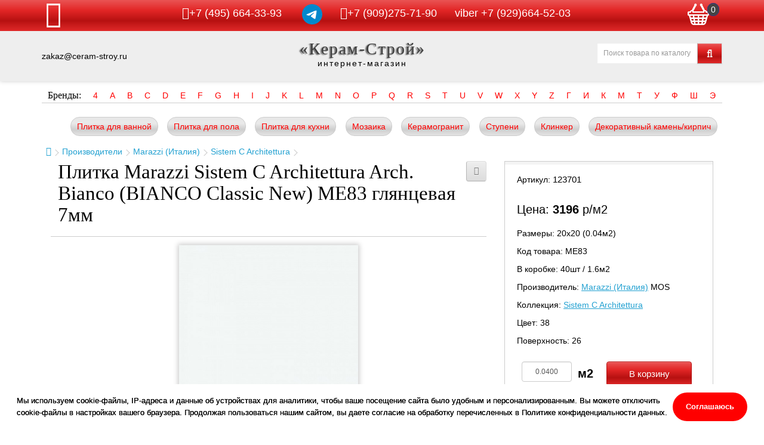

--- FILE ---
content_type: text/html; charset=utf-8
request_url: https://ceram-stroy.ru/index.php?route=product/product&product_id=123701
body_size: 15626
content:
<!DOCTYPE html>
<!--[if IE]><![endif]-->
<!--[if IE 8 ]><html dir="ltr" lang="ru" class="ie8"><![endif]-->
<!--[if IE 9 ]><html dir="ltr" lang="ru" class="ie9"><![endif]-->
<!--[if (gt IE 9)|!(IE)]><!-->
<html dir="ltr" lang="ru">
<!--<![endif]-->
<head>
<!-- Global site tag (gtag.js) - Google Analytics -->
<script async src="https://www.googletagmanager.com/gtag/js?id=G-9VQ1ZZJV82"></script>
<script>
  window.dataLayer = window.dataLayer || [];
  function gtag(){dataLayer.push(arguments);}
  gtag('js', new Date());
  gtag('config', 'G-9VQ1ZZJV82');
</script>

<!-- Google Tag Manager -->
<script>(function(w,d,s,l,i){w[l]=w[l]||[];w[l].push({'gtm.start':
new Date().getTime(),event:'gtm.js'});var f=d.getElementsByTagName(s)[0],
j=d.createElement(s),dl=l!='dataLayer'?'&l='+l:'';j.async=true;j.src=
'https://www.googletagmanager.com/gtm.js?id='+i+dl;f.parentNode.insertBefore(j,f);
})(window,document,'script','dataLayer','GTM-NVXS928');</script>
<!-- End Google Tag Manager -->
<meta charset="UTF-8">
<meta name="viewport" content="width=device-width, initial-scale=1">
<meta http-equiv="X-UA-Compatible" content="IE=edge">
<title>Купить Плитка Marazzi Sistem C Architettura Arch. Bianco (BIANCO Classic New) ME83 глянцевая 7мм в интернет-магазине</title>
<base href="https://ceram-stroy.ru/">
<meta name="description" content="Плитка Marazzi Sistem C Architettura Arch. Bianco (BIANCO Classic New) ME83 глянцевая 7мм купить выгодно в магазине керамической плитки Ceram-stroy.ru. +7(495)664-33-93">
<meta name="keywords" content= "Плитка 20x20 Marazzi Sistem C Architettura Arch. Bianco BIANCO Classic New ME83 глянцевая белый">
<meta property="og:title" content="Купить Плитка Marazzi Sistem C Architettura Arch. Bianco (BIANCO Classic New) ME83 глянцевая 7мм в интернет-магазине">
<meta property="og:type" content="website">
<meta property="og:url" content="https://ceram-stroy.ru/index.php?route=product/product&amp;product_id=123701">
<meta property="og:image" content="image/catalog/product/215/123701.jpg">
<meta property="og:site_name" content="«Керам-Строй»">
<script src="catalog/view/javascript/jquery/jquery-3.4.1.min.js" type="text/javascript"></script>
<link href="catalog/view/javascript/bootstrap/css/bootstrap.min.css" rel="stylesheet" media="screen">
<script src="catalog/view/javascript/bootstrap/js/bootstrap.min.js" type="text/javascript"></script>
<link href="catalog/view/javascript/font-awesome/css/font-awesome.min.css" rel="stylesheet" type="text/css">
<link href="catalog/view/theme/default/stylesheet/stylesheet.css" rel="stylesheet">
<link href="catalog/view/theme/default/stylesheet/media_queries.css" rel="stylesheet">
<script src="catalog/view/javascript/jquery/magnific/jquery.magnific-popup.min.js"></script>

<link href="catalog/view/javascript/jquery/magnific/magnific-popup.css" type="text/css" rel="stylesheet">
<link href="catalog/view/javascript/jquery/slick/slick.css" type="text/css" rel="stylesheet">
<script src="catalog/view/javascript/jquery/slick/slick.min.js"></script>
<link href="catalog/view/javascript/jquery/datetimepicker/bootstrap-datetimepicker.min.css" type="text/css" rel="stylesheet" media="screen">
<script src="catalog/view/javascript/common.js" type="text/javascript"></script>
<link href="http://ceram-stroy.ru/index.php?route=product/product&amp;product_id=123701" rel="canonical">
<link href="https://ceram-stroy.ru/image/catalog/favicon.png" rel="icon">
<script src="catalog/view/javascript/jquery/datetimepicker/moment.js" type="text/javascript"></script>
<script src="catalog/view/javascript/jquery/datetimepicker/locale/ru.js" type="text/javascript"></script>
<script src="catalog/view/javascript/jquery/datetimepicker/bootstrap-datetimepicker.min.js" type="text/javascript"></script>
<script src="https://www.google.com/recaptcha/api.js" type="text/javascript"></script>
</head>
<body class="product-product page_123701">
<!-- Google Tag Manager (noscript) -->
<noscript><iframe src="https://www.googletagmanager.com/ns.html?id=GTM-NVXS928"
height="0" width="0" style="display:none;visibility:hidden"></iframe></noscript>
<!-- End Google Tag Manager (noscript) -->
<div class="fixed_bar">
	<div class="container">
		<div class="flex_topbar">
			<div class="menu">
				<div class="navbar-header">
					<button type="button" id="collapse_menu" data-toggle="collapse" data-target=".navbar-ex1-collapse"><i class="fa fa-bars"></i></button>
				</div>
				<div id="hideshowmenu">
					<ul class="top_bar">
						<li><a href="/">Главная</a></li>
						<li><a href="/index.php?route=product/manufacturer">Каталог</a></li>
						<li><a href="/index.php?route=information/information&information_id=6">Оплата и доставка</a></li>	
						<li><a href="/index.php?route=information/information&information_id=4">О нас</a></li>
						<li><a href="/index.php?route=information/contact">Контакты</a></li>
						<li><a href="/index.php?route=account/login">Войти</a></li>
					</ul>
				</div>
			</div>
			<div class="phone"><a title="Номер телефона" class="telephone" href="tel:+74956643393"><i class="fa fa-phone" aria-hidden="true"></i>+7 (495) 664-33-93</a> <a class="telegram" href="https://t.me/ceramstroy" target="_blank" rel="nofollow"><img src="/image/catalog/pics/telegram.svg" alt="telegram" width="34" height="34"></a><a title="WhatsApp" class="whatsapp" href="//wa.me/+79092757190"><i class="fa fa-whatsapp" aria-hidden="true"></i>+7 (909)275-71-90</a><a title="viber" class="phone" href="viber://chat?number=%2B79296645203">viber +7  (929)664-52-03</a></div>
			<div id="cart">
  <button type="button" data-toggle="dropdown" data-loading-text="Загрузка..." class="dropdown-toggle"><span id="cart-total">0</span></button>
  <ul class="dropdown-menu mini_cart">
        <li>
      <p class="text-center">В корзине пусто!</p>
    </li>
      </ul>
</div>
		</div>
	</div>
</div>
<header>
	<div class="container">
		<div class="flex_headerbar">
			<div class="emailheader">zakaz@ceram-stroy.ru</div>
													<div class="captionsite"><a href="/">«Керам-Строй»</a><div style="text-align: center;letter-spacing: 2px;">интернет-магазин</div></div>
												<div class="searchwrap"><div id="search" class="input-group">
  <input type="text" name="search" value="" placeholder="Поиск товара по каталогу" class="form-control input-lg" />
  <span class="input-group-btn">
    <button type="button" class="btn btn-default btn-lg"><i class="fa fa-search" aria-hidden="true"></i></button>
  </span>
</div></div>
		</div>
	</div>
</header>
	
<div class="container">
	<ul class="brandlistmenu">
		<li class="brandlistcell"><span style="font-size:16px;">Бренды:</span></li>
				<li class="dropdown brandlistcell">
			<a href="/" class="dropdown-toggle litera" data-toggle="dropdown">4</a>
			<div class="dropdown-menu brandlistbox">
								<ul class="brandlistcolumn">
										<li><a href="http://ceram-stroy.ru/index.php?route=product/manufacturer/info&amp;manufacturer_id=121">41zero42 (Италия)</a></li>
									</ul>
							</div>
		</li>
				<li class="dropdown brandlistcell">
			<a href="/" class="dropdown-toggle litera" data-toggle="dropdown">A</a>
			<div class="dropdown-menu brandlistbox">
								<ul class="brandlistcolumn">
										<li><a href="http://ceram-stroy.ru/index.php?route=product/manufacturer/info&amp;manufacturer_id=486">A-Ceramica (Индия)</a></li>
										<li><a href="http://ceram-stroy.ru/index.php?route=product/manufacturer/info&amp;manufacturer_id=675">A-Ceramica (Иран)</a></li>
										<li><a href="http://ceram-stroy.ru/index.php?route=product/manufacturer/info&amp;manufacturer_id=193">Abk (Италия)</a></li>
										<li><a href="http://ceram-stroy.ru/index.php?route=product/manufacturer/info&amp;manufacturer_id=837">Absolut Gres (Индия)</a></li>
										<li><a href="http://ceram-stroy.ru/index.php?route=product/manufacturer/info&amp;manufacturer_id=94">Absolut Keramika (Испания)</a></li>
										<li><a href="http://ceram-stroy.ru/index.php?route=product/manufacturer/info&amp;manufacturer_id=122">Adex (Испания)</a></li>
										<li><a href="http://ceram-stroy.ru/index.php?route=product/manufacturer/info&amp;manufacturer_id=602">Adicon (Индия)</a></li>
										<li><a href="http://ceram-stroy.ru/index.php?route=product/manufacturer/info&amp;manufacturer_id=742">AGL Tiles (Индия)</a></li>
										<li><a href="http://ceram-stroy.ru/index.php?route=product/manufacturer/info&amp;manufacturer_id=140">Alaplana (Испания)</a></li>
									</ul>
								<ul class="brandlistcolumn">
										<li><a href="http://ceram-stroy.ru/index.php?route=product/manufacturer/info&amp;manufacturer_id=743">Alborz Ceramic (Иран)</a></li>
										<li><a href="http://ceram-stroy.ru/index.php?route=product/manufacturer/info&amp;manufacturer_id=744">Aleluia (Португалия)</a></li>
										<li><a href="http://ceram-stroy.ru/index.php?route=product/manufacturer/info&amp;manufacturer_id=745">Alma (Китай)</a></li>
										<li><a href="http://ceram-stroy.ru/index.php?route=product/manufacturer/info&amp;manufacturer_id=49">Alma Ceramica (Россия)</a></li>
										<li><a href="http://ceram-stroy.ru/index.php?route=product/manufacturer/info&amp;manufacturer_id=746">Almera Ceramica (Испания)</a></li>
										<li><a href="http://ceram-stroy.ru/index.php?route=product/manufacturer/info&amp;manufacturer_id=383">Alpas (Индия)</a></li>
										<li><a href="http://ceram-stroy.ru/index.php?route=product/manufacturer/info&amp;manufacturer_id=603">Alpas Cera (Индия)</a></li>
										<li><a href="http://ceram-stroy.ru/index.php?route=product/manufacturer/info&amp;manufacturer_id=331">AltaCera (Россия)</a></li>
										<li><a href="http://ceram-stroy.ru/index.php?route=product/manufacturer/info&amp;manufacturer_id=123">Amadis (Испания)</a></li>
									</ul>
								<ul class="brandlistcolumn">
										<li><a href="http://ceram-stroy.ru/index.php?route=product/manufacturer/info&amp;manufacturer_id=747">Amin Tile Co. (Иран)</a></li>
										<li><a href="http://ceram-stroy.ru/index.php?route=product/manufacturer/info&amp;manufacturer_id=95">Aparici (Испания)</a></li>
										<li><a href="http://ceram-stroy.ru/index.php?route=product/manufacturer/info&amp;manufacturer_id=248">Apavisa (Испания)</a></li>
										<li><a href="http://ceram-stroy.ru/index.php?route=product/manufacturer/info&amp;manufacturer_id=50">Ape (Испания)</a></li>
										<li><a href="http://ceram-stroy.ru/index.php?route=product/manufacturer/info&amp;manufacturer_id=748">Aqlu Ceramic (Индия)</a></li>
										<li><a href="http://ceram-stroy.ru/index.php?route=product/manufacturer/info&amp;manufacturer_id=124">Arcana (Испания)</a></li>
										<li><a href="http://ceram-stroy.ru/index.php?route=product/manufacturer/info&amp;manufacturer_id=96">Argenta (Испания)</a></li>
										<li><a href="http://ceram-stroy.ru/index.php?route=product/manufacturer/info&amp;manufacturer_id=194">Ariana (Италия)</a></li>
										<li><a href="http://ceram-stroy.ru/index.php?route=product/manufacturer/info&amp;manufacturer_id=749">Ariana Ceramica (Италия)</a></li>
									</ul>
								<ul class="brandlistcolumn">
										<li><a href="http://ceram-stroy.ru/index.php?route=product/manufacturer/info&amp;manufacturer_id=280">Ariostea (Италия)</a></li>
										<li><a href="http://ceram-stroy.ru/index.php?route=product/manufacturer/info&amp;manufacturer_id=384">Armano (Индия)</a></li>
										<li><a href="http://ceram-stroy.ru/index.php?route=product/manufacturer/info&amp;manufacturer_id=750">Art Ceramic (Индия)</a></li>
										<li><a href="http://ceram-stroy.ru/index.php?route=product/manufacturer/info&amp;manufacturer_id=697">Art Natura (Италия)</a></li>
										<li><a href="http://ceram-stroy.ru/index.php?route=product/manufacturer/info&amp;manufacturer_id=698">Art Natura (Россия)</a></li>
										<li><a href="http://ceram-stroy.ru/index.php?route=product/manufacturer/info&amp;manufacturer_id=751">Art&Natura (Индия)</a></li>
										<li><a href="http://ceram-stroy.ru/index.php?route=product/manufacturer/info&amp;manufacturer_id=752">Art&Natura (Италия)</a></li>
										<li><a href="http://ceram-stroy.ru/index.php?route=product/manufacturer/info&amp;manufacturer_id=637">Artkera Group (Россия)</a></li>
										<li><a href="http://ceram-stroy.ru/index.php?route=product/manufacturer/info&amp;manufacturer_id=753">Ascale by TAU (Испания)</a></li>
									</ul>
								<ul class="brandlistcolumn">
										<li><a href="http://ceram-stroy.ru/index.php?route=product/manufacturer/info&amp;manufacturer_id=842">Ascot (Итальянская плитка)</a></li>
										<li><a href="http://ceram-stroy.ru/index.php?route=product/manufacturer/info&amp;manufacturer_id=841">Ascot (Италия)</a></li>
										<li><a href="http://ceram-stroy.ru/index.php?route=product/manufacturer/info&amp;manufacturer_id=754">Ascot Ceramiche (Италия)</a></li>
										<li><a href="http://ceram-stroy.ru/index.php?route=product/manufacturer/info&amp;manufacturer_id=734">Atlantic Tiles (Испания)</a></li>
										<li><a href="http://ceram-stroy.ru/index.php?route=product/manufacturer/info&amp;manufacturer_id=196">Ava (Италия)</a></li>
										<li><a href="http://ceram-stroy.ru/index.php?route=product/manufacturer/info&amp;manufacturer_id=98">Azteca (Испания)</a></li>
										<li><a href="http://ceram-stroy.ru/index.php?route=product/manufacturer/info&amp;manufacturer_id=604">Azulejos Benadresa (Испания)</a></li>
										<li><a href="http://ceram-stroy.ru/index.php?route=product/manufacturer/info&amp;manufacturer_id=22">Azulev (Испания)</a></li>
										<li><a href="http://ceram-stroy.ru/index.php?route=product/manufacturer/info&amp;manufacturer_id=142">Azuliber (Испания)</a></li>
									</ul>
								<ul class="brandlistcolumn">
										<li><a href="http://ceram-stroy.ru/index.php?route=product/manufacturer/info&amp;manufacturer_id=668">Azuvi (Испания)</a></li>
									</ul>
							</div>
		</li>
				<li class="dropdown brandlistcell">
			<a href="/" class="dropdown-toggle litera" data-toggle="dropdown">B</a>
			<div class="dropdown-menu brandlistbox">
								<ul class="brandlistcolumn">
										<li><a href="http://ceram-stroy.ru/index.php?route=product/manufacturer/info&amp;manufacturer_id=755">B-PLUS (Испания)</a></li>
										<li><a href="http://ceram-stroy.ru/index.php?route=product/manufacturer/info&amp;manufacturer_id=756">B-Thin (Испания)</a></li>
										<li><a href="http://ceram-stroy.ru/index.php?route=product/manufacturer/info&amp;manufacturer_id=161">Baldocer (Испания)</a></li>
										<li><a href="http://ceram-stroy.ru/index.php?route=product/manufacturer/info&amp;manufacturer_id=757">Bardelli (Италия)</a></li>
										<li><a href="http://ceram-stroy.ru/index.php?route=product/manufacturer/info&amp;manufacturer_id=663">Basconi Home (Китай)</a></li>
										<li><a href="http://ceram-stroy.ru/index.php?route=product/manufacturer/info&amp;manufacturer_id=143">Bellavista (Испания)</a></li>
										<li><a href="http://ceram-stroy.ru/index.php?route=product/manufacturer/info&amp;manufacturer_id=302">Belleza (Россия)</a></li>
										<li><a href="http://ceram-stroy.ru/index.php?route=product/manufacturer/info&amp;manufacturer_id=730">Belleza (Индия)</a></li>
										<li><a href="http://ceram-stroy.ru/index.php?route=product/manufacturer/info&amp;manufacturer_id=100">Belmar (Испания)</a></li>
									</ul>
								<ul class="brandlistcolumn">
										<li><a href="http://ceram-stroy.ru/index.php?route=product/manufacturer/info&amp;manufacturer_id=669">Benadresa (Испания)</a></li>
										<li><a href="http://ceram-stroy.ru/index.php?route=product/manufacturer/info&amp;manufacturer_id=23">Bestile (Испания)</a></li>
										<li><a href="http://ceram-stroy.ru/index.php?route=product/manufacturer/info&amp;manufacturer_id=758">Bien Seramik (Турция)</a></li>
										<li><a href="http://ceram-stroy.ru/index.php?route=product/manufacturer/info&amp;manufacturer_id=249">Bisazza (Италия)</a></li>
										<li><a href="http://ceram-stroy.ru/index.php?route=product/manufacturer/info&amp;manufacturer_id=269">Bluezone (Индия)</a></li>
										<li><a href="http://ceram-stroy.ru/index.php?route=product/manufacturer/info&amp;manufacturer_id=605">Bottega (Италия)</a></li>
										<li><a href="http://ceram-stroy.ru/index.php?route=product/manufacturer/info&amp;manufacturer_id=759">Bottega Tiles (Италия)</a></li>
									</ul>
							</div>
		</li>
				<li class="dropdown brandlistcell">
			<a href="/" class="dropdown-toggle litera" data-toggle="dropdown">C</a>
			<div class="dropdown-menu brandlistbox">
								<ul class="brandlistcolumn">
										<li><a href="http://ceram-stroy.ru/index.php?route=product/manufacturer/info&amp;manufacturer_id=281">Caesar (Италия)</a></li>
										<li><a href="http://ceram-stroy.ru/index.php?route=product/manufacturer/info&amp;manufacturer_id=738">Caesar (Испания)</a></li>
										<li><a href="http://ceram-stroy.ru/index.php?route=product/manufacturer/info&amp;manufacturer_id=683">Caesar Ceramiche (Испания)</a></li>
										<li><a href="http://ceram-stroy.ru/index.php?route=product/manufacturer/info&amp;manufacturer_id=684">Caesar Ceramiche (Италия)</a></li>
										<li><a href="http://ceram-stroy.ru/index.php?route=product/manufacturer/info&amp;manufacturer_id=843">Cas Ceramica (Испания)</a></li>
										<li><a href="http://ceram-stroy.ru/index.php?route=product/manufacturer/info&amp;manufacturer_id=197">Casa Dolce Casa (Италия)</a></li>
										<li><a href="http://ceram-stroy.ru/index.php?route=product/manufacturer/info&amp;manufacturer_id=250">Casalgrande Padana (Италия)</a></li>
										<li><a href="http://ceram-stroy.ru/index.php?route=product/manufacturer/info&amp;manufacturer_id=760">Cayyenne Ceramiche (Китай)</a></li>
										<li><a href="http://ceram-stroy.ru/index.php?route=product/manufacturer/info&amp;manufacturer_id=531">Ceasar (Италия)</a></li>
									</ul>
								<ul class="brandlistcolumn">
										<li><a href="http://ceram-stroy.ru/index.php?route=product/manufacturer/info&amp;manufacturer_id=252">Cedit (Италия)</a></li>
										<li><a href="http://ceram-stroy.ru/index.php?route=product/manufacturer/info&amp;manufacturer_id=440">Century (Италия)</a></li>
										<li><a href="http://ceram-stroy.ru/index.php?route=product/manufacturer/info&amp;manufacturer_id=502">Ceracasa (Испания)</a></li>
										<li><a href="http://ceram-stroy.ru/index.php?route=product/manufacturer/info&amp;manufacturer_id=508">Ceradim (Индия)</a></li>
										<li><a href="http://ceram-stroy.ru/index.php?route=product/manufacturer/info&amp;manufacturer_id=591">Ceradim (Беларусь)</a></li>
										<li><a href="http://ceram-stroy.ru/index.php?route=product/manufacturer/info&amp;manufacturer_id=592">Ceradim (Россия)</a></li>
										<li><a href="http://ceram-stroy.ru/index.php?route=product/manufacturer/info&amp;manufacturer_id=761">Ceramica Colli (Италия)</a></li>
										<li><a href="http://ceram-stroy.ru/index.php?route=product/manufacturer/info&amp;manufacturer_id=125">Ceramica Ribesalbes (Испания)</a></li>
										<li><a href="http://ceram-stroy.ru/index.php?route=product/manufacturer/info&amp;manufacturer_id=285">Ceramiche Brennero (Италия)</a></li>
									</ul>
								<ul class="brandlistcolumn">
										<li><a href="http://ceram-stroy.ru/index.php?route=product/manufacturer/info&amp;manufacturer_id=265">Ceramiche Grazia (Италия)</a></li>
										<li><a href="http://ceram-stroy.ru/index.php?route=product/manufacturer/info&amp;manufacturer_id=221">Ceramika Konskie (Польша)</a></li>
										<li><a href="http://ceram-stroy.ru/index.php?route=product/manufacturer/info&amp;manufacturer_id=390">Ceramika Paradyz (Польша)</a></li>
										<li><a href="http://ceram-stroy.ru/index.php?route=product/manufacturer/info&amp;manufacturer_id=835">Cercom (Италия)</a></li>
										<li><a href="http://ceram-stroy.ru/index.php?route=product/manufacturer/info&amp;manufacturer_id=198">Cerdomus (Италия)</a></li>
										<li><a href="http://ceram-stroy.ru/index.php?route=product/manufacturer/info&amp;manufacturer_id=460">Cerim (Италия)</a></li>
										<li><a href="http://ceram-stroy.ru/index.php?route=product/manufacturer/info&amp;manufacturer_id=24">Cerpa (Испания)</a></li>
										<li><a href="http://ceram-stroy.ru/index.php?route=product/manufacturer/info&amp;manufacturer_id=685">Cerpa Ceramica (Испания)</a></li>
										<li><a href="http://ceram-stroy.ru/index.php?route=product/manufacturer/info&amp;manufacturer_id=222">Cerrad (Польша)</a></li>
									</ul>
								<ul class="brandlistcolumn">
										<li><a href="http://ceram-stroy.ru/index.php?route=product/manufacturer/info&amp;manufacturer_id=56">Cersanit (Россия)</a></li>
										<li><a href="http://ceram-stroy.ru/index.php?route=product/manufacturer/info&amp;manufacturer_id=635">Cersanit (Польша)</a></li>
										<li><a href="http://ceram-stroy.ru/index.php?route=product/manufacturer/info&amp;manufacturer_id=272">Cevica (Испания)</a></li>
										<li><a href="http://ceram-stroy.ru/index.php?route=product/manufacturer/info&amp;manufacturer_id=126">Cicogres (Испания)</a></li>
										<li><a href="http://ceram-stroy.ru/index.php?route=product/manufacturer/info&amp;manufacturer_id=25">Cifre (Испания)</a></li>
										<li><a href="http://ceram-stroy.ru/index.php?route=product/manufacturer/info&amp;manufacturer_id=273">Cir (Италия)</a></li>
										<li><a href="http://ceram-stroy.ru/index.php?route=product/manufacturer/info&amp;manufacturer_id=844">Cl Ker (Испания)</a></li>
										<li><a href="http://ceram-stroy.ru/index.php?route=product/manufacturer/info&amp;manufacturer_id=619">Click Ceramica (Россия)</a></li>
										<li><a href="http://ceram-stroy.ru/index.php?route=product/manufacturer/info&amp;manufacturer_id=274">Cobsa (Испания)</a></li>
									</ul>
								<ul class="brandlistcolumn">
										<li><a href="http://ceram-stroy.ru/index.php?route=product/manufacturer/info&amp;manufacturer_id=27">Codicer 95 (Испания)</a></li>
										<li><a href="http://ceram-stroy.ru/index.php?route=product/manufacturer/info&amp;manufacturer_id=762">Coliseum Gres (Россия)</a></li>
										<li><a href="http://ceram-stroy.ru/index.php?route=product/manufacturer/info&amp;manufacturer_id=13">Colorker (Испания)</a></li>
										<li><a href="http://ceram-stroy.ru/index.php?route=product/manufacturer/info&amp;manufacturer_id=763">Colorker Ceramica (Испания)</a></li>
										<li><a href="http://ceram-stroy.ru/index.php?route=product/manufacturer/info&amp;manufacturer_id=686">Coverlam By Grespania (Испания)</a></li>
										<li><a href="http://ceram-stroy.ru/index.php?route=product/manufacturer/info&amp;manufacturer_id=214">Creto (Россия)</a></li>
										<li><a href="http://ceram-stroy.ru/index.php?route=product/manufacturer/info&amp;manufacturer_id=101">Cristacer (Испания)</a></li>
									</ul>
							</div>
		</li>
				<li class="dropdown brandlistcell">
			<a href="/" class="dropdown-toggle litera" data-toggle="dropdown">D</a>
			<div class="dropdown-menu brandlistbox">
								<ul class="brandlistcolumn">
										<li><a href="http://ceram-stroy.ru/index.php?route=product/manufacturer/info&amp;manufacturer_id=620">Dar Ceramica (Испания)</a></li>
										<li><a href="http://ceram-stroy.ru/index.php?route=product/manufacturer/info&amp;manufacturer_id=238">Dar Ceramics (Испания)</a></li>
										<li><a href="http://ceram-stroy.ru/index.php?route=product/manufacturer/info&amp;manufacturer_id=764">Decor Mosaic (Китай)</a></li>
										<li><a href="http://ceram-stroy.ru/index.php?route=product/manufacturer/info&amp;manufacturer_id=28">DecoVita (Турция)</a></li>
										<li><a href="http://ceram-stroy.ru/index.php?route=product/manufacturer/info&amp;manufacturer_id=29">Del Conca (Италия)</a></li>
										<li><a href="http://ceram-stroy.ru/index.php?route=product/manufacturer/info&amp;manufacturer_id=458">Delacora (Россия)</a></li>
										<li><a href="http://ceram-stroy.ru/index.php?route=product/manufacturer/info&amp;manufacturer_id=606">Delconca (Италия)</a></li>
										<li><a href="http://ceram-stroy.ru/index.php?route=product/manufacturer/info&amp;manufacturer_id=263">DNA Tiles (Испания)</a></li>
										<li><a href="http://ceram-stroy.ru/index.php?route=product/manufacturer/info&amp;manufacturer_id=765">Do&Po (Индия)</a></li>
									</ul>
								<ul class="brandlistcolumn">
										<li><a href="http://ceram-stroy.ru/index.php?route=product/manufacturer/info&amp;manufacturer_id=766">Dom Ceramiche (Италия)</a></li>
										<li><a href="http://ceram-stroy.ru/index.php?route=product/manufacturer/info&amp;manufacturer_id=767">Domino (Португалия)</a></li>
										<li><a href="http://ceram-stroy.ru/index.php?route=product/manufacturer/info&amp;manufacturer_id=104">Dual Gres (Испания)</a></li>
										<li><a href="http://ceram-stroy.ru/index.php?route=product/manufacturer/info&amp;manufacturer_id=729">Due G (Италия)</a></li>
										<li><a href="http://ceram-stroy.ru/index.php?route=product/manufacturer/info&amp;manufacturer_id=14">Dune (Испания)</a></li>
										<li><a href="http://ceram-stroy.ru/index.php?route=product/manufacturer/info&amp;manufacturer_id=128">Durstone (Испания)</a></li>
									</ul>
							</div>
		</li>
				<li class="dropdown brandlistcell">
			<a href="/" class="dropdown-toggle litera" data-toggle="dropdown">E</a>
			<div class="dropdown-menu brandlistbox">
								<ul class="brandlistcolumn">
										<li><a href="http://ceram-stroy.ru/index.php?route=product/manufacturer/info&amp;manufacturer_id=129">EcoCeramic (Испания)</a></li>
										<li><a href="http://ceram-stroy.ru/index.php?route=product/manufacturer/info&amp;manufacturer_id=333">ECOCERAMICA (Испания)</a></li>
										<li><a href="http://ceram-stroy.ru/index.php?route=product/manufacturer/info&amp;manufacturer_id=768">Edimax (Италия)</a></li>
										<li><a href="http://ceram-stroy.ru/index.php?route=product/manufacturer/info&amp;manufacturer_id=621">El Barco (Россия)</a></li>
										<li><a href="http://ceram-stroy.ru/index.php?route=product/manufacturer/info&amp;manufacturer_id=769">El Barco (Испания)</a></li>
										<li><a href="http://ceram-stroy.ru/index.php?route=product/manufacturer/info&amp;manufacturer_id=30">El Molino (Испания)</a></li>
										<li><a href="http://ceram-stroy.ru/index.php?route=product/manufacturer/info&amp;manufacturer_id=770">Elios Ceramica (Италия)</a></li>
										<li><a href="http://ceram-stroy.ru/index.php?route=product/manufacturer/info&amp;manufacturer_id=105">Emigres (Испания)</a></li>
										<li><a href="http://ceram-stroy.ru/index.php?route=product/manufacturer/info&amp;manufacturer_id=699">Emil Ceramica (Италия)</a></li>
									</ul>
								<ul class="brandlistcolumn">
										<li><a href="http://ceram-stroy.ru/index.php?route=product/manufacturer/info&amp;manufacturer_id=32">Emotion (Испания)</a></li>
										<li><a href="http://ceram-stroy.ru/index.php?route=product/manufacturer/info&amp;manufacturer_id=622">Ennface (Индия)</a></li>
										<li><a href="http://ceram-stroy.ru/index.php?route=product/manufacturer/info&amp;manufacturer_id=130">Equipe (Испания)</a></li>
										<li><a href="http://ceram-stroy.ru/index.php?route=product/manufacturer/info&amp;manufacturer_id=701">Ergon (Италия)</a></li>
										<li><a href="http://ceram-stroy.ru/index.php?route=product/manufacturer/info&amp;manufacturer_id=341">ETILI Seramik (Турция)</a></li>
										<li><a href="http://ceram-stroy.ru/index.php?route=product/manufacturer/info&amp;manufacturer_id=735">Etruria Design (Италия)</a></li>
										<li><a href="http://ceram-stroy.ru/index.php?route=product/manufacturer/info&amp;manufacturer_id=443">Eurotile (Иран)</a></li>
										<li><a href="http://ceram-stroy.ru/index.php?route=product/manufacturer/info&amp;manufacturer_id=471">Eurotile Rus (Беларусь)</a></li>
										<li><a href="http://ceram-stroy.ru/index.php?route=product/manufacturer/info&amp;manufacturer_id=676">Eurotile Rus (Азербайджан)</a></li>
									</ul>
								<ul class="brandlistcolumn">
										<li><a href="http://ceram-stroy.ru/index.php?route=product/manufacturer/info&amp;manufacturer_id=677">Eurotile Rus (Иран)</a></li>
										<li><a href="http://ceram-stroy.ru/index.php?route=product/manufacturer/info&amp;manufacturer_id=678">Eurotile Ind (Индия)</a></li>
										<li><a href="http://ceram-stroy.ru/index.php?route=product/manufacturer/info&amp;manufacturer_id=722">Eurotile Ind (Азербайджан)</a></li>
										<li><a href="http://ceram-stroy.ru/index.php?route=product/manufacturer/info&amp;manufacturer_id=165">Exagres (Испания)</a></li>
										<li><a href="http://ceram-stroy.ru/index.php?route=product/manufacturer/info&amp;manufacturer_id=581">Exagres (Россия)</a></li>
										<li><a href="http://ceram-stroy.ru/index.php?route=product/manufacturer/info&amp;manufacturer_id=771">Ezarri (Испания)</a></li>
									</ul>
							</div>
		</li>
				<li class="dropdown brandlistcell">
			<a href="/" class="dropdown-toggle litera" data-toggle="dropdown">F</a>
			<div class="dropdown-menu brandlistbox">
								<ul class="brandlistcolumn">
										<li><a href="http://ceram-stroy.ru/index.php?route=product/manufacturer/info&amp;manufacturer_id=34">Fabresa (Испания)</a></li>
										<li><a href="http://ceram-stroy.ru/index.php?route=product/manufacturer/info&amp;manufacturer_id=772">Fakhar (Иран)</a></li>
										<li><a href="http://ceram-stroy.ru/index.php?route=product/manufacturer/info&amp;manufacturer_id=106">Fanal (Испания)</a></li>
										<li><a href="http://ceram-stroy.ru/index.php?route=product/manufacturer/info&amp;manufacturer_id=648">Fap Ceramiche (Италия)</a></li>
										<li><a href="http://ceram-stroy.ru/index.php?route=product/manufacturer/info&amp;manufacturer_id=644">Fincibec (Италия)</a></li>
										<li><a href="http://ceram-stroy.ru/index.php?route=product/manufacturer/info&amp;manufacturer_id=524">Fioranese (Италия)</a></li>
										<li><a href="http://ceram-stroy.ru/index.php?route=product/manufacturer/info&amp;manufacturer_id=218">Flaviker (Италия)</a></li>
										<li><a href="http://ceram-stroy.ru/index.php?route=product/manufacturer/info&amp;manufacturer_id=255">Floor Gres (Италия)</a></li>
										<li><a href="http://ceram-stroy.ru/index.php?route=product/manufacturer/info&amp;manufacturer_id=649">Florim Skin (Италия)</a></li>
									</ul>
								<ul class="brandlistcolumn">
										<li><a href="http://ceram-stroy.ru/index.php?route=product/manufacturer/info&amp;manufacturer_id=725">Fondovalle (Италия)</a></li>
									</ul>
							</div>
		</li>
				<li class="dropdown brandlistcell">
			<a href="/" class="dropdown-toggle litera" data-toggle="dropdown">G</a>
			<div class="dropdown-menu brandlistbox">
								<ul class="brandlistcolumn">
										<li><a href="http://ceram-stroy.ru/index.php?route=product/manufacturer/info&amp;manufacturer_id=209">Gambini (Россия)</a></li>
										<li><a href="http://ceram-stroy.ru/index.php?route=product/manufacturer/info&amp;manufacturer_id=211">Gambini (Италия)</a></li>
										<li><a href="http://ceram-stroy.ru/index.php?route=product/manufacturer/info&amp;manufacturer_id=773">Gardenia Orchidea (Италия)</a></li>
										<li><a href="http://ceram-stroy.ru/index.php?route=product/manufacturer/info&amp;manufacturer_id=107">Gayafores (Испания)</a></li>
										<li><a href="http://ceram-stroy.ru/index.php?route=product/manufacturer/info&amp;manufacturer_id=167">GEOTILES (Испания)</a></li>
										<li><a href="http://ceram-stroy.ru/index.php?route=product/manufacturer/info&amp;manufacturer_id=687">Globus Ceramica (Китай)</a></li>
										<li><a href="http://ceram-stroy.ru/index.php?route=product/manufacturer/info&amp;manufacturer_id=688">Globus Ceramica (Турция)</a></li>
										<li><a href="http://ceram-stroy.ru/index.php?route=product/manufacturer/info&amp;manufacturer_id=235">Goetan (Испания)</a></li>
										<li><a href="http://ceram-stroy.ru/index.php?route=product/manufacturer/info&amp;manufacturer_id=774">Goldis Tile (Иран)</a></li>
									</ul>
								<ul class="brandlistcolumn">
										<li><a href="http://ceram-stroy.ru/index.php?route=product/manufacturer/info&amp;manufacturer_id=60">Gracia Ceramica (Россия)</a></li>
										<li><a href="http://ceram-stroy.ru/index.php?route=product/manufacturer/info&amp;manufacturer_id=775">Granoland Tiles LLP (Индия)</a></li>
										<li><a href="http://ceram-stroy.ru/index.php?route=product/manufacturer/info&amp;manufacturer_id=61">Grasaro (Россия)</a></li>
										<li><a href="http://ceram-stroy.ru/index.php?route=product/manufacturer/info&amp;manufacturer_id=776">Gravita (Индия)</a></li>
										<li><a href="http://ceram-stroy.ru/index.php?route=product/manufacturer/info&amp;manufacturer_id=777">Grazia Ceramiche (Италия)</a></li>
										<li><a href="http://ceram-stroy.ru/index.php?route=product/manufacturer/info&amp;manufacturer_id=473">Greco Gres (Испания)</a></li>
										<li><a href="http://ceram-stroy.ru/index.php?route=product/manufacturer/info&amp;manufacturer_id=607">Gres Aragon (Испания)</a></li>
										<li><a href="http://ceram-stroy.ru/index.php?route=product/manufacturer/info&amp;manufacturer_id=168">Gres de Aragon (Испания)</a></li>
										<li><a href="http://ceram-stroy.ru/index.php?route=product/manufacturer/info&amp;manufacturer_id=608">Gresant (Индия)</a></li>
									</ul>
								<ul class="brandlistcolumn">
										<li><a href="http://ceram-stroy.ru/index.php?route=product/manufacturer/info&amp;manufacturer_id=169">Gresmanc (Испания)</a></li>
										<li><a href="http://ceram-stroy.ru/index.php?route=product/manufacturer/info&amp;manufacturer_id=170">Grespania (Испания)</a></li>
										<li><a href="http://ceram-stroy.ru/index.php?route=product/manufacturer/info&amp;manufacturer_id=318">GRESSTAR Ceramica (Россия)</a></li>
									</ul>
							</div>
		</li>
				<li class="dropdown brandlistcell">
			<a href="/" class="dropdown-toggle litera" data-toggle="dropdown">H</a>
			<div class="dropdown-menu brandlistbox">
								<ul class="brandlistcolumn">
										<li><a href="http://ceram-stroy.ru/index.php?route=product/manufacturer/info&amp;manufacturer_id=778">Hafez (Иран)</a></li>
										<li><a href="http://ceram-stroy.ru/index.php?route=product/manufacturer/info&amp;manufacturer_id=35">Halcon Ceramicas (Испания)</a></li>
										<li><a href="http://ceram-stroy.ru/index.php?route=product/manufacturer/info&amp;manufacturer_id=294">Harmony (Испания)</a></li>
										<li><a href="http://ceram-stroy.ru/index.php?route=product/manufacturer/info&amp;manufacturer_id=690">Hdc Porcelanicos (Испания)</a></li>
									</ul>
							</div>
		</li>
				<li class="dropdown brandlistcell">
			<a href="/" class="dropdown-toggle litera" data-toggle="dropdown">I</a>
			<div class="dropdown-menu brandlistbox">
								<ul class="brandlistcolumn">
										<li><a href="http://ceram-stroy.ru/index.php?route=product/manufacturer/info&amp;manufacturer_id=108">Ibero (Испания)</a></li>
										<li><a href="http://ceram-stroy.ru/index.php?route=product/manufacturer/info&amp;manufacturer_id=779">Idalgo Home (Россия)</a></li>
										<li><a href="http://ceram-stroy.ru/index.php?route=product/manufacturer/info&amp;manufacturer_id=780">Imagine lab (Китай)</a></li>
										<li><a href="http://ceram-stroy.ru/index.php?route=product/manufacturer/info&amp;manufacturer_id=200">Imola (Италия)</a></li>
										<li><a href="http://ceram-stroy.ru/index.php?route=product/manufacturer/info&amp;manufacturer_id=461">Impronta (Италия)</a></li>
										<li><a href="http://ceram-stroy.ru/index.php?route=product/manufacturer/info&amp;manufacturer_id=781">Impronta Italgraniti (Италия)</a></li>
										<li><a href="http://ceram-stroy.ru/index.php?route=product/manufacturer/info&amp;manufacturer_id=328">INCOLOR (Россия)</a></li>
										<li><a href="http://ceram-stroy.ru/index.php?route=product/manufacturer/info&amp;manufacturer_id=233">Infinity Ceramica (Индия)</a></li>
										<li><a href="http://ceram-stroy.ru/index.php?route=product/manufacturer/info&amp;manufacturer_id=258">Irida (Китай)</a></li>
									</ul>
								<ul class="brandlistcolumn">
										<li><a href="http://ceram-stroy.ru/index.php?route=product/manufacturer/info&amp;manufacturer_id=702">Iris Ceramica (Италия)</a></li>
										<li><a href="http://ceram-stroy.ru/index.php?route=product/manufacturer/info&amp;manufacturer_id=645">Isla (Италия)</a></li>
										<li><a href="http://ceram-stroy.ru/index.php?route=product/manufacturer/info&amp;manufacturer_id=171">Itaca (Индия)</a></li>
										<li><a href="http://ceram-stroy.ru/index.php?route=product/manufacturer/info&amp;manufacturer_id=782">Itacon (Индия)</a></li>
										<li><a href="http://ceram-stroy.ru/index.php?route=product/manufacturer/info&amp;manufacturer_id=264">Italgraniti (Италия)</a></li>
										<li><a href="http://ceram-stroy.ru/index.php?route=product/manufacturer/info&amp;manufacturer_id=462">Italgraniti Group (Италия)</a></li>
										<li><a href="http://ceram-stroy.ru/index.php?route=product/manufacturer/info&amp;manufacturer_id=609">Italica (Индия)</a></li>
										<li><a href="http://ceram-stroy.ru/index.php?route=product/manufacturer/info&amp;manufacturer_id=600">ITC (Китай)</a></li>
										<li><a href="http://ceram-stroy.ru/index.php?route=product/manufacturer/info&amp;manufacturer_id=513">ITC India (Индия)</a></li>
									</ul>
								<ul class="brandlistcolumn">
										<li><a href="http://ceram-stroy.ru/index.php?route=product/manufacturer/info&amp;manufacturer_id=39">ITT Ceramic (Испания)</a></li>
									</ul>
							</div>
		</li>
				<li class="dropdown brandlistcell">
			<a href="/" class="dropdown-toggle litera" data-toggle="dropdown">J</a>
			<div class="dropdown-menu brandlistbox">
								<ul class="brandlistcolumn">
										<li><a href="http://ceram-stroy.ru/index.php?route=product/manufacturer/info&amp;manufacturer_id=784">Jano Tiles (Испания)</a></li>
										<li><a href="http://ceram-stroy.ru/index.php?route=product/manufacturer/info&amp;manufacturer_id=703">Jnj (Италия)</a></li>
										<li><a href="http://ceram-stroy.ru/index.php?route=product/manufacturer/info&amp;manufacturer_id=704">Jnj (Китай)</a></li>
									</ul>
							</div>
		</li>
				<li class="dropdown brandlistcell">
			<a href="/" class="dropdown-toggle litera" data-toggle="dropdown">K</a>
			<div class="dropdown-menu brandlistbox">
								<ul class="brandlistcolumn">
										<li><a href="http://ceram-stroy.ru/index.php?route=product/manufacturer/info&amp;manufacturer_id=650">Keope Ceramiche (Италия)</a></li>
										<li><a href="http://ceram-stroy.ru/index.php?route=product/manufacturer/info&amp;manufacturer_id=705">Keope Ceramiche (Испания)</a></li>
										<li><a href="http://ceram-stroy.ru/index.php?route=product/manufacturer/info&amp;manufacturer_id=40">Keraben (Испания)</a></li>
										<li><a href="http://ceram-stroy.ru/index.php?route=product/manufacturer/info&amp;manufacturer_id=329">Keramikos (Испания)</a></li>
										<li><a href="http://ceram-stroy.ru/index.php?route=product/manufacturer/info&amp;manufacturer_id=208">Keratile (Испания)</a></li>
										<li><a href="http://ceram-stroy.ru/index.php?route=product/manufacturer/info&amp;manufacturer_id=643">Kerlab (Испания)</a></li>
										<li><a href="http://ceram-stroy.ru/index.php?route=product/manufacturer/info&amp;manufacturer_id=736">Kerlife (Испания)</a></li>
										<li><a href="http://ceram-stroy.ru/index.php?route=product/manufacturer/info&amp;manufacturer_id=785">Kerlife (Россия)</a></li>
										<li><a href="http://ceram-stroy.ru/index.php?route=product/manufacturer/info&amp;manufacturer_id=242">Keros (Испания)</a></li>
									</ul>
								<ul class="brandlistcolumn">
										<li><a href="http://ceram-stroy.ru/index.php?route=product/manufacturer/info&amp;manufacturer_id=786">Kerranova (Испания)</a></li>
										<li><a href="http://ceram-stroy.ru/index.php?route=product/manufacturer/info&amp;manufacturer_id=787">Kerranova (Россия)</a></li>
										<li><a href="http://ceram-stroy.ru/index.php?route=product/manufacturer/info&amp;manufacturer_id=646">Krion (Испания)</a></li>
										<li><a href="http://ceram-stroy.ru/index.php?route=product/manufacturer/info&amp;manufacturer_id=706">Kronos (Италия)</a></li>
										<li><a href="http://ceram-stroy.ru/index.php?route=product/manufacturer/info&amp;manufacturer_id=788">Kronos Ceramiche (Италия)</a></li>
										<li><a href="http://ceram-stroy.ru/index.php?route=product/manufacturer/info&amp;manufacturer_id=696">Ktl (Испания)</a></li>
										<li><a href="http://ceram-stroy.ru/index.php?route=product/manufacturer/info&amp;manufacturer_id=691">Ktl-Keratile (Испания)</a></li>
										<li><a href="http://ceram-stroy.ru/index.php?route=product/manufacturer/info&amp;manufacturer_id=692">Ktl-Keratile (Италия)</a></li>
										<li><a href="http://ceram-stroy.ru/index.php?route=product/manufacturer/info&amp;manufacturer_id=624">Kutahya (Турция)</a></li>
									</ul>
							</div>
		</li>
				<li class="dropdown brandlistcell">
			<a href="/" class="dropdown-toggle litera" data-toggle="dropdown">L</a>
			<div class="dropdown-menu brandlistbox">
								<ul class="brandlistcolumn">
										<li><a href="http://ceram-stroy.ru/index.php?route=product/manufacturer/info&amp;manufacturer_id=16">L'antic Colonial (Испания)</a></li>
										<li><a href="http://ceram-stroy.ru/index.php?route=product/manufacturer/info&amp;manufacturer_id=201">La Fabbrica (Италия)</a></li>
										<li><a href="http://ceram-stroy.ru/index.php?route=product/manufacturer/info&amp;manufacturer_id=789">La Faenza (Италия)</a></li>
										<li><a href="http://ceram-stroy.ru/index.php?route=product/manufacturer/info&amp;manufacturer_id=610">La Fenice (Италия)</a></li>
										<li><a href="http://ceram-stroy.ru/index.php?route=product/manufacturer/info&amp;manufacturer_id=132">La Platera (Испания)</a></li>
										<li><a href="http://ceram-stroy.ru/index.php?route=product/manufacturer/info&amp;manufacturer_id=720">La Platera (Stile Ceramic) (Испания)</a></li>
										<li><a href="http://ceram-stroy.ru/index.php?route=product/manufacturer/info&amp;manufacturer_id=707">Ladiva Сeramiche (Италия)</a></li>
										<li><a href="http://ceram-stroy.ru/index.php?route=product/manufacturer/info&amp;manufacturer_id=202">Lafaenza (Италия)</a></li>
										<li><a href="http://ceram-stroy.ru/index.php?route=product/manufacturer/info&amp;manufacturer_id=507">Laminam (Россия)</a></li>
									</ul>
								<ul class="brandlistcolumn">
										<li><a href="http://ceram-stroy.ru/index.php?route=product/manufacturer/info&amp;manufacturer_id=790">Landdecor (Индия)</a></li>
										<li><a href="http://ceram-stroy.ru/index.php?route=product/manufacturer/info&amp;manufacturer_id=661">LandDecor 20mm (Индия)</a></li>
										<li><a href="http://ceram-stroy.ru/index.php?route=product/manufacturer/info&amp;manufacturer_id=611">Landgrace (Индия)</a></li>
										<li><a href="http://ceram-stroy.ru/index.php?route=product/manufacturer/info&amp;manufacturer_id=65">Laparet (Индия)</a></li>
										<li><a href="http://ceram-stroy.ru/index.php?route=product/manufacturer/info&amp;manufacturer_id=67">Laparet (Россия)</a></li>
										<li><a href="http://ceram-stroy.ru/index.php?route=product/manufacturer/info&amp;manufacturer_id=521">Laplatera (Испания)</a></li>
										<li><a href="http://ceram-stroy.ru/index.php?route=product/manufacturer/info&amp;manufacturer_id=625">LARA (Россия)</a></li>
										<li><a href="http://ceram-stroy.ru/index.php?route=product/manufacturer/info&amp;manufacturer_id=791">Laxveer Ceramic (Realistik) (Индия)</a></li>
										<li><a href="http://ceram-stroy.ru/index.php?route=product/manufacturer/info&amp;manufacturer_id=69">Lb-Ceramics (Россия)</a></li>
									</ul>
								<ul class="brandlistcolumn">
										<li><a href="http://ceram-stroy.ru/index.php?route=product/manufacturer/info&amp;manufacturer_id=476">LCM (Россия)</a></li>
										<li><a href="http://ceram-stroy.ru/index.php?route=product/manufacturer/info&amp;manufacturer_id=708">Lea Ceramiche (Италия)</a></li>
										<li><a href="http://ceram-stroy.ru/index.php?route=product/manufacturer/info&amp;manufacturer_id=464">Leonardo (Италия)</a></li>
										<li><a href="http://ceram-stroy.ru/index.php?route=product/manufacturer/info&amp;manufacturer_id=792">Leopard (Индия)</a></li>
										<li><a href="http://ceram-stroy.ru/index.php?route=product/manufacturer/info&amp;manufacturer_id=709">Level (Италия)</a></li>
										<li><a href="http://ceram-stroy.ru/index.php?route=product/manufacturer/info&amp;manufacturer_id=670">Lithos (Италия)</a></li>
										<li><a href="http://ceram-stroy.ru/index.php?route=product/manufacturer/info&amp;manufacturer_id=710">Love Ceramic (Португалия)</a></li>
									</ul>
							</div>
		</li>
				<li class="dropdown brandlistcell">
			<a href="/" class="dropdown-toggle litera" data-toggle="dropdown">M</a>
			<div class="dropdown-menu brandlistbox">
								<ul class="brandlistcolumn">
										<li><a href="http://ceram-stroy.ru/index.php?route=product/manufacturer/info&amp;manufacturer_id=626">Maimoon Ceramica (Индия)</a></li>
										<li><a href="http://ceram-stroy.ru/index.php?route=product/manufacturer/info&amp;manufacturer_id=147">MAINZU (Испания)</a></li>
										<li><a href="http://ceram-stroy.ru/index.php?route=product/manufacturer/info&amp;manufacturer_id=215">Marazzi (Италия)</a></li>
										<li><a href="http://ceram-stroy.ru/index.php?route=product/manufacturer/info&amp;manufacturer_id=793">Marca Corona (Италия)</a></li>
										<li><a href="http://ceram-stroy.ru/index.php?route=product/manufacturer/info&amp;manufacturer_id=612">Mariner (Италия)</a></li>
										<li><a href="http://ceram-stroy.ru/index.php?route=product/manufacturer/info&amp;manufacturer_id=41">Mayolica (Испания)</a></li>
										<li><a href="http://ceram-stroy.ru/index.php?route=product/manufacturer/info&amp;manufacturer_id=723">MDetails (Китай)</a></li>
										<li><a href="http://ceram-stroy.ru/index.php?route=product/manufacturer/info&amp;manufacturer_id=216">Meissen (Германия)</a></li>
										<li><a href="http://ceram-stroy.ru/index.php?route=product/manufacturer/info&amp;manufacturer_id=719">Mgm (Италия)</a></li>
									</ul>
								<ul class="brandlistcolumn">
										<li><a href="http://ceram-stroy.ru/index.php?route=product/manufacturer/info&amp;manufacturer_id=741">Mgm (Испания)</a></li>
										<li><a href="http://ceram-stroy.ru/index.php?route=product/manufacturer/info&amp;manufacturer_id=239">Mijares (Испания)</a></li>
										<li><a href="http://ceram-stroy.ru/index.php?route=product/manufacturer/info&amp;manufacturer_id=711">Mirage (Италия)</a></li>
										<li><a href="http://ceram-stroy.ru/index.php?route=product/manufacturer/info&amp;manufacturer_id=671">Monalisa (Китай)</a></li>
										<li><a href="http://ceram-stroy.ru/index.php?route=product/manufacturer/info&amp;manufacturer_id=203">Monocibec (Италия)</a></li>
										<li><a href="http://ceram-stroy.ru/index.php?route=product/manufacturer/info&amp;manufacturer_id=175">Monopole (Испания)</a></li>
										<li><a href="http://ceram-stroy.ru/index.php?route=product/manufacturer/info&amp;manufacturer_id=240">Mosavit (Испания)</a></li>
										<li><a href="http://ceram-stroy.ru/index.php?route=product/manufacturer/info&amp;manufacturer_id=613">Motto Ceramic (Индия)</a></li>
										<li><a href="http://ceram-stroy.ru/index.php?route=product/manufacturer/info&amp;manufacturer_id=614">Mozart (Индия)</a></li>
									</ul>
								<ul class="brandlistcolumn">
										<li><a href="http://ceram-stroy.ru/index.php?route=product/manufacturer/info&amp;manufacturer_id=658">Museum (Испания)</a></li>
										<li><a href="http://ceram-stroy.ru/index.php?route=product/manufacturer/info&amp;manufacturer_id=712">Mutina (Италия)</a></li>
										<li><a href="http://ceram-stroy.ru/index.php?route=product/manufacturer/info&amp;manufacturer_id=627">Mykonos (Испания)</a></li>
										<li><a href="http://ceram-stroy.ru/index.php?route=product/manufacturer/info&amp;manufacturer_id=176">Myr Ceramica (Испания)</a></li>
									</ul>
							</div>
		</li>
				<li class="dropdown brandlistcell">
			<a href="/" class="dropdown-toggle litera" data-toggle="dropdown">N</a>
			<div class="dropdown-menu brandlistbox">
								<ul class="brandlistcolumn">
										<li><a href="http://ceram-stroy.ru/index.php?route=product/manufacturer/info&amp;manufacturer_id=527">Nadis (Испания)</a></li>
										<li><a href="http://ceram-stroy.ru/index.php?route=product/manufacturer/info&amp;manufacturer_id=647">Nanda Tiles (Испания)</a></li>
										<li><a href="http://ceram-stroy.ru/index.php?route=product/manufacturer/info&amp;manufacturer_id=134">Natucer (Испания)</a></li>
										<li><a href="http://ceram-stroy.ru/index.php?route=product/manufacturer/info&amp;manufacturer_id=795">Natural Mosaic (Китай)</a></li>
										<li><a href="http://ceram-stroy.ru/index.php?route=product/manufacturer/info&amp;manufacturer_id=111">NAVARTI (Испания)</a></li>
										<li><a href="http://ceram-stroy.ru/index.php?route=product/manufacturer/info&amp;manufacturer_id=204">Naxos (Италия)</a></li>
										<li><a href="http://ceram-stroy.ru/index.php?route=product/manufacturer/info&amp;manufacturer_id=241">New Tiles (Испания)</a></li>
										<li><a href="http://ceram-stroy.ru/index.php?route=product/manufacturer/info&amp;manufacturer_id=332">New Trend (Россия)</a></li>
										<li><a href="http://ceram-stroy.ru/index.php?route=product/manufacturer/info&amp;manufacturer_id=796">Newker (Испания)</a></li>
									</ul>
								<ul class="brandlistcolumn">
										<li><a href="http://ceram-stroy.ru/index.php?route=product/manufacturer/info&amp;manufacturer_id=797">Nexion (Индия)</a></li>
										<li><a href="http://ceram-stroy.ru/index.php?route=product/manufacturer/info&amp;manufacturer_id=518">NiceKer (Испания)</a></li>
										<li><a href="http://ceram-stroy.ru/index.php?route=product/manufacturer/info&amp;manufacturer_id=177">NovaBell (Италия)</a></li>
										<li><a href="http://ceram-stroy.ru/index.php?route=product/manufacturer/info&amp;manufacturer_id=845">Novin Ceram (Иран)</a></li>
										<li><a href="http://ceram-stroy.ru/index.php?route=product/manufacturer/info&amp;manufacturer_id=672">NuovoCorso (Италия)</a></li>
									</ul>
							</div>
		</li>
				<li class="dropdown brandlistcell">
			<a href="/" class="dropdown-toggle litera" data-toggle="dropdown">O</a>
			<div class="dropdown-menu brandlistbox">
								<ul class="brandlistcolumn">
										<li><a href="http://ceram-stroy.ru/index.php?route=product/manufacturer/info&amp;manufacturer_id=798">Ocean Ceramic (Индия)</a></li>
										<li><a href="http://ceram-stroy.ru/index.php?route=product/manufacturer/info&amp;manufacturer_id=799">Ocean Ceramic (Иран)</a></li>
										<li><a href="http://ceram-stroy.ru/index.php?route=product/manufacturer/info&amp;manufacturer_id=178">Omnia (Испания)</a></li>
										<li><a href="http://ceram-stroy.ru/index.php?route=product/manufacturer/info&amp;manufacturer_id=800">Orient Ceramic (Узбекистан)</a></li>
										<li><a href="http://ceram-stroy.ru/index.php?route=product/manufacturer/info&amp;manufacturer_id=801">Orinda (Индия)</a></li>
										<li><a href="http://ceram-stroy.ru/index.php?route=product/manufacturer/info&amp;manufacturer_id=179">Oset (Испания)</a></li>
									</ul>
							</div>
		</li>
				<li class="dropdown brandlistcell">
			<a href="/" class="dropdown-toggle litera" data-toggle="dropdown">P</a>
			<div class="dropdown-menu brandlistbox">
								<ul class="brandlistcolumn">
										<li><a href="http://ceram-stroy.ru/index.php?route=product/manufacturer/info&amp;manufacturer_id=44">Pamesa (Испания)</a></li>
										<li><a href="http://ceram-stroy.ru/index.php?route=product/manufacturer/info&amp;manufacturer_id=694">Pamesa Ceramica (Испания)</a></li>
										<li><a href="http://ceram-stroy.ru/index.php?route=product/manufacturer/info&amp;manufacturer_id=737">Panaria (Италия)</a></li>
										<li><a href="http://ceram-stroy.ru/index.php?route=product/manufacturer/info&amp;manufacturer_id=846">Pardis (Иран)</a></li>
										<li><a href="http://ceram-stroy.ru/index.php?route=product/manufacturer/info&amp;manufacturer_id=802">Pardis Ceramic Pazh (Иран)</a></li>
										<li><a href="http://ceram-stroy.ru/index.php?route=product/manufacturer/info&amp;manufacturer_id=180">Pastorelli (Италия)</a></li>
										<li><a href="http://ceram-stroy.ru/index.php?route=product/manufacturer/info&amp;manufacturer_id=157">Peronda (Испания)</a></li>
										<li><a href="http://ceram-stroy.ru/index.php?route=product/manufacturer/info&amp;manufacturer_id=673">Petra Antiqua (Италия)</a></li>
										<li><a href="http://ceram-stroy.ru/index.php?route=product/manufacturer/info&amp;manufacturer_id=803">Petracers (Италия)</a></li>
									</ul>
								<ul class="brandlistcolumn">
										<li><a href="http://ceram-stroy.ru/index.php?route=product/manufacturer/info&amp;manufacturer_id=804">Piemme Ceramiche (Италия)</a></li>
										<li><a href="http://ceram-stroy.ru/index.php?route=product/manufacturer/info&amp;manufacturer_id=805">Pixel Mosaic (Китай)</a></li>
										<li><a href="http://ceram-stroy.ru/index.php?route=product/manufacturer/info&amp;manufacturer_id=806">Plaza (Испания)</a></li>
										<li><a href="http://ceram-stroy.ru/index.php?route=product/manufacturer/info&amp;manufacturer_id=713">Polis (Италия)</a></li>
										<li><a href="http://ceram-stroy.ru/index.php?route=product/manufacturer/info&amp;manufacturer_id=807">Polo Gres (Индия)</a></li>
										<li><a href="http://ceram-stroy.ru/index.php?route=product/manufacturer/info&amp;manufacturer_id=808">Porcelaingres (Германия)</a></li>
										<li><a href="http://ceram-stroy.ru/index.php?route=product/manufacturer/info&amp;manufacturer_id=680">Porcelanatto (Испания)</a></li>
										<li><a href="http://ceram-stroy.ru/index.php?route=product/manufacturer/info&amp;manufacturer_id=113">Porcelanite Dos (Испания)</a></li>
										<li><a href="http://ceram-stroy.ru/index.php?route=product/manufacturer/info&amp;manufacturer_id=17">Porcelanosa (Испания)</a></li>
									</ul>
								<ul class="brandlistcolumn">
										<li><a href="http://ceram-stroy.ru/index.php?route=product/manufacturer/info&amp;manufacturer_id=629">Primavera (Индия)</a></li>
										<li><a href="http://ceram-stroy.ru/index.php?route=product/manufacturer/info&amp;manufacturer_id=45">Prissmacer (Испания)</a></li>
										<li><a href="http://ceram-stroy.ru/index.php?route=product/manufacturer/info&amp;manufacturer_id=714">Provenza (Италия)</a></li>
									</ul>
							</div>
		</li>
				<li class="dropdown brandlistcell">
			<a href="/" class="dropdown-toggle litera" data-toggle="dropdown">Q</a>
			<div class="dropdown-menu brandlistbox">
								<ul class="brandlistcolumn">
										<li><a href="http://ceram-stroy.ru/index.php?route=product/manufacturer/info&amp;manufacturer_id=809">Q-Stones (Китай)</a></li>
										<li><a href="http://ceram-stroy.ru/index.php?route=product/manufacturer/info&amp;manufacturer_id=46">Qua (Турция)</a></li>
										<li><a href="http://ceram-stroy.ru/index.php?route=product/manufacturer/info&amp;manufacturer_id=838">Quadro Decor (Россия)</a></li>
									</ul>
							</div>
		</li>
				<li class="dropdown brandlistcell">
			<a href="/" class="dropdown-toggle litera" data-toggle="dropdown">R</a>
			<div class="dropdown-menu brandlistbox">
								<ul class="brandlistcolumn">
										<li><a href="http://ceram-stroy.ru/index.php?route=product/manufacturer/info&amp;manufacturer_id=181">Ragno (Испания)</a></li>
										<li><a href="http://ceram-stroy.ru/index.php?route=product/manufacturer/info&amp;manufacturer_id=182">Ragno (Италия)</a></li>
										<li><a href="http://ceram-stroy.ru/index.php?route=product/manufacturer/info&amp;manufacturer_id=228">Realistik (Индия)</a></li>
										<li><a href="http://ceram-stroy.ru/index.php?route=product/manufacturer/info&amp;manufacturer_id=229">Realistik (Китай)</a></li>
										<li><a href="http://ceram-stroy.ru/index.php?route=product/manufacturer/info&amp;manufacturer_id=340">Realistik (Узбекистан)</a></li>
										<li><a href="http://ceram-stroy.ru/index.php?route=product/manufacturer/info&amp;manufacturer_id=530">Realistik (Россия)</a></li>
										<li><a href="http://ceram-stroy.ru/index.php?route=product/manufacturer/info&amp;manufacturer_id=47">Realonda (Испания)</a></li>
										<li><a href="http://ceram-stroy.ru/index.php?route=product/manufacturer/info&amp;manufacturer_id=715">Refin (Италия)</a></li>
										<li><a href="http://ceram-stroy.ru/index.php?route=product/manufacturer/info&amp;manufacturer_id=601">Revoir Paris (Бельгия / Испания)</a></li>
									</ul>
								<ul class="brandlistcolumn">
										<li><a href="http://ceram-stroy.ru/index.php?route=product/manufacturer/info&amp;manufacturer_id=633">Rex (Италия)</a></li>
										<li><a href="http://ceram-stroy.ru/index.php?route=product/manufacturer/info&amp;manufacturer_id=135">Rex Ceramiche (Италия)</a></li>
										<li><a href="http://ceram-stroy.ru/index.php?route=product/manufacturer/info&amp;manufacturer_id=810">RHS Ceramiche (Италия)</a></li>
										<li><a href="http://ceram-stroy.ru/index.php?route=product/manufacturer/info&amp;manufacturer_id=149">Ribesalbes (Испания)</a></li>
										<li><a href="http://ceram-stroy.ru/index.php?route=product/manufacturer/info&amp;manufacturer_id=811">Roberto Cavalli Home (Италия)</a></li>
										<li><a href="http://ceram-stroy.ru/index.php?route=product/manufacturer/info&amp;manufacturer_id=150">Roca (Испания)</a></li>
										<li><a href="http://ceram-stroy.ru/index.php?route=product/manufacturer/info&amp;manufacturer_id=73">Rocersa (Испания)</a></li>
										<li><a href="http://ceram-stroy.ru/index.php?route=product/manufacturer/info&amp;manufacturer_id=136">Rondine (Италия)</a></li>
										<li><a href="http://ceram-stroy.ru/index.php?route=product/manufacturer/info&amp;manufacturer_id=716">Rose Mosaic (Китай)</a></li>
									</ul>
								<ul class="brandlistcolumn">
										<li><a href="http://ceram-stroy.ru/index.php?route=product/manufacturer/info&amp;manufacturer_id=237">Royal (Испания)</a></li>
									</ul>
							</div>
		</li>
				<li class="dropdown brandlistcell">
			<a href="/" class="dropdown-toggle litera" data-toggle="dropdown">S</a>
			<div class="dropdown-menu brandlistbox">
								<ul class="brandlistcolumn">
										<li><a href="http://ceram-stroy.ru/index.php?route=product/manufacturer/info&amp;manufacturer_id=282">Saloni (Испания)</a></li>
										<li><a href="http://ceram-stroy.ru/index.php?route=product/manufacturer/info&amp;manufacturer_id=812">Sanchis (Испания)</a></li>
										<li><a href="http://ceram-stroy.ru/index.php?route=product/manufacturer/info&amp;manufacturer_id=137">Sant Agostino (Италия)</a></li>
										<li><a href="http://ceram-stroy.ru/index.php?route=product/manufacturer/info&amp;manufacturer_id=185">SDS (Германия)</a></li>
										<li><a href="http://ceram-stroy.ru/index.php?route=product/manufacturer/info&amp;manufacturer_id=665">Seranit (Турция)</a></li>
										<li><a href="http://ceram-stroy.ru/index.php?route=product/manufacturer/info&amp;manufacturer_id=727">Seratonia (Индия)</a></li>
										<li><a href="http://ceram-stroy.ru/index.php?route=product/manufacturer/info&amp;manufacturer_id=847">Serenissima (Италия)</a></li>
										<li><a href="http://ceram-stroy.ru/index.php?route=product/manufacturer/info&amp;manufacturer_id=187">Serenissima CIR (Россия)</a></li>
										<li><a href="http://ceram-stroy.ru/index.php?route=product/manufacturer/info&amp;manufacturer_id=212">Serenissima Cir (Италия)</a></li>
									</ul>
								<ul class="brandlistcolumn">
										<li><a href="http://ceram-stroy.ru/index.php?route=product/manufacturer/info&amp;manufacturer_id=279">Seron (Индия)</a></li>
										<li><a href="http://ceram-stroy.ru/index.php?route=product/manufacturer/info&amp;manufacturer_id=813">Settecento (Италия)</a></li>
										<li><a href="http://ceram-stroy.ru/index.php?route=product/manufacturer/info&amp;manufacturer_id=393">Sina (Иран)</a></li>
										<li><a href="http://ceram-stroy.ru/index.php?route=product/manufacturer/info&amp;manufacturer_id=814">Sina Tile & Ceramic Ind.co (Иран)</a></li>
										<li><a href="http://ceram-stroy.ru/index.php?route=product/manufacturer/info&amp;manufacturer_id=156">Sinfonia (Испания)</a></li>
										<li><a href="http://ceram-stroy.ru/index.php?route=product/manufacturer/info&amp;manufacturer_id=640">Smile Tile (Россия)</a></li>
										<li><a href="http://ceram-stroy.ru/index.php?route=product/manufacturer/info&amp;manufacturer_id=584">Starmosaic (Россия)</a></li>
										<li><a href="http://ceram-stroy.ru/index.php?route=product/manufacturer/info&amp;manufacturer_id=585">Staro (Россия)</a></li>
										<li><a href="http://ceram-stroy.ru/index.php?route=product/manufacturer/info&amp;manufacturer_id=586">Staro Slim (Россия)</a></li>
									</ul>
								<ul class="brandlistcolumn">
										<li><a href="http://ceram-stroy.ru/index.php?route=product/manufacturer/info&amp;manufacturer_id=634">STAROSLABS 12мм (Россия)</a></li>
										<li><a href="http://ceram-stroy.ru/index.php?route=product/manufacturer/info&amp;manufacturer_id=836">STAROSLABS 15мм (Россия)</a></li>
										<li><a href="http://ceram-stroy.ru/index.php?route=product/manufacturer/info&amp;manufacturer_id=577">STAROSLABS 6мм (Россия)</a></li>
										<li><a href="http://ceram-stroy.ru/index.php?route=product/manufacturer/info&amp;manufacturer_id=578">STAROSLABS 9мм (Россия)</a></li>
										<li><a href="http://ceram-stroy.ru/index.php?route=product/manufacturer/info&amp;manufacturer_id=638">STAROTECH 15мм (Россия)</a></li>
										<li><a href="http://ceram-stroy.ru/index.php?route=product/manufacturer/info&amp;manufacturer_id=587">STAROWOOD (Россия)</a></li>
										<li><a href="http://ceram-stroy.ru/index.php?route=product/manufacturer/info&amp;manufacturer_id=815">STiles Ceramic (Испания)</a></li>
										<li><a href="http://ceram-stroy.ru/index.php?route=product/manufacturer/info&amp;manufacturer_id=455">Stn (Испания)</a></li>
										<li><a href="http://ceram-stroy.ru/index.php?route=product/manufacturer/info&amp;manufacturer_id=115">Stn Ceramica (Испания)</a></li>
									</ul>
								<ul class="brandlistcolumn">
										<li><a href="http://ceram-stroy.ru/index.php?route=product/manufacturer/info&amp;manufacturer_id=291">Stone4Home (Турция)</a></li>
										<li><a href="http://ceram-stroy.ru/index.php?route=product/manufacturer/info&amp;manufacturer_id=189">Style Tiles (Испания)</a></li>
										<li><a href="http://ceram-stroy.ru/index.php?route=product/manufacturer/info&amp;manufacturer_id=695">Supergres (Италия)</a></li>
										<li><a href="http://ceram-stroy.ru/index.php?route=product/manufacturer/info&amp;manufacturer_id=816">Supergres (Испания)</a></li>
										<li><a href="http://ceram-stroy.ru/index.php?route=product/manufacturer/info&amp;manufacturer_id=717">Supergress Ceramiche (Италия)</a></li>
									</ul>
							</div>
		</li>
				<li class="dropdown brandlistcell">
			<a href="/" class="dropdown-toggle litera" data-toggle="dropdown">T</a>
			<div class="dropdown-menu brandlistbox">
								<ul class="brandlistcolumn">
										<li><a href="http://ceram-stroy.ru/index.php?route=product/manufacturer/info&amp;manufacturer_id=261">Tagina (Италия)</a></li>
										<li><a href="http://ceram-stroy.ru/index.php?route=product/manufacturer/info&amp;manufacturer_id=817">Tagina Ceramiche (Италия)</a></li>
										<li><a href="http://ceram-stroy.ru/index.php?route=product/manufacturer/info&amp;manufacturer_id=818">TAU Ceramica (Испания)</a></li>
										<li><a href="http://ceram-stroy.ru/index.php?route=product/manufacturer/info&amp;manufacturer_id=630">TerracottaPro (Иран)</a></li>
										<li><a href="http://ceram-stroy.ru/index.php?route=product/manufacturer/info&amp;manufacturer_id=819">Togama (Испания)</a></li>
										<li><a href="http://ceram-stroy.ru/index.php?route=product/manufacturer/info&amp;manufacturer_id=152">Tonalite (Италия)</a></li>
										<li><a href="http://ceram-stroy.ru/index.php?route=product/manufacturer/info&amp;manufacturer_id=283">TopCer (Португалия)</a></li>
										<li><a href="http://ceram-stroy.ru/index.php?route=product/manufacturer/info&amp;manufacturer_id=470">Trend (Италия)</a></li>
										<li><a href="http://ceram-stroy.ru/index.php?route=product/manufacturer/info&amp;manufacturer_id=820">Tubadzin (Польша)</a></li>
									</ul>
								<ul class="brandlistcolumn">
										<li><a href="http://ceram-stroy.ru/index.php?route=product/manufacturer/info&amp;manufacturer_id=821">Tuscania Ceramiche (Италия)</a></li>
									</ul>
							</div>
		</li>
				<li class="dropdown brandlistcell">
			<a href="/" class="dropdown-toggle litera" data-toggle="dropdown">U</a>
			<div class="dropdown-menu brandlistbox">
								<ul class="brandlistcolumn">
										<li><a href="http://ceram-stroy.ru/index.php?route=product/manufacturer/info&amp;manufacturer_id=230">Undefasa (Испания)</a></li>
										<li><a href="http://ceram-stroy.ru/index.php?route=product/manufacturer/info&amp;manufacturer_id=848">Unicer (Испания)</a></li>
										<li><a href="http://ceram-stroy.ru/index.php?route=product/manufacturer/info&amp;manufacturer_id=732">Urbatek (Испания)</a></li>
										<li><a href="http://ceram-stroy.ru/index.php?route=product/manufacturer/info&amp;manufacturer_id=631">Usak (Турция)</a></li>
									</ul>
							</div>
		</li>
				<li class="dropdown brandlistcell">
			<a href="/" class="dropdown-toggle litera" data-toggle="dropdown">V</a>
			<div class="dropdown-menu brandlistbox">
								<ul class="brandlistcolumn">
										<li><a href="http://ceram-stroy.ru/index.php?route=product/manufacturer/info&amp;manufacturer_id=117">Valentia (Испания)</a></li>
										<li><a href="http://ceram-stroy.ru/index.php?route=product/manufacturer/info&amp;manufacturer_id=138">Vallelunga (Италия)</a></li>
										<li><a href="http://ceram-stroy.ru/index.php?route=product/manufacturer/info&amp;manufacturer_id=190">Venatto (Испания)</a></li>
										<li><a href="http://ceram-stroy.ru/index.php?route=product/manufacturer/info&amp;manufacturer_id=19">Venis (Испания)</a></li>
										<li><a href="http://ceram-stroy.ru/index.php?route=product/manufacturer/info&amp;manufacturer_id=822">Versace (Италия)</a></li>
										<li><a href="http://ceram-stroy.ru/index.php?route=product/manufacturer/info&amp;manufacturer_id=588">Vidrepur (Россия)</a></li>
										<li><a href="http://ceram-stroy.ru/index.php?route=product/manufacturer/info&amp;manufacturer_id=733">Vilar Albaro (Испания)</a></li>
										<li><a href="http://ceram-stroy.ru/index.php?route=product/manufacturer/info&amp;manufacturer_id=823">Villeroy & Boch (Германия)</a></li>
										<li><a href="http://ceram-stroy.ru/index.php?route=product/manufacturer/info&amp;manufacturer_id=667">Vinilam (Бельгия)</a></li>
									</ul>
								<ul class="brandlistcolumn">
										<li><a href="http://ceram-stroy.ru/index.php?route=product/manufacturer/info&amp;manufacturer_id=75">Vitra (Россия)</a></li>
										<li><a href="http://ceram-stroy.ru/index.php?route=product/manufacturer/info&amp;manufacturer_id=76">Vitra (Турция)</a></li>
										<li><a href="http://ceram-stroy.ru/index.php?route=product/manufacturer/info&amp;manufacturer_id=298">Vives (Испания)</a></li>
										<li><a href="http://ceram-stroy.ru/index.php?route=product/manufacturer/info&amp;manufacturer_id=824">VSA (Индия)</a></li>
									</ul>
							</div>
		</li>
				<li class="dropdown brandlistcell">
			<a href="/" class="dropdown-toggle litera" data-toggle="dropdown">W</a>
			<div class="dropdown-menu brandlistbox">
								<ul class="brandlistcolumn">
										<li><a href="http://ceram-stroy.ru/index.php?route=product/manufacturer/info&amp;manufacturer_id=339">Westerwalder (Германия)</a></li>
										<li><a href="http://ceram-stroy.ru/index.php?route=product/manufacturer/info&amp;manufacturer_id=825">Westerwalder Klinker (Германия)</a></li>
										<li><a href="http://ceram-stroy.ru/index.php?route=product/manufacturer/info&amp;manufacturer_id=641">Wild Stone (Россия)</a></li>
										<li><a href="http://ceram-stroy.ru/index.php?route=product/manufacturer/info&amp;manufacturer_id=139">WOW (Испания)</a></li>
									</ul>
							</div>
		</li>
				<li class="dropdown brandlistcell">
			<a href="/" class="dropdown-toggle litera" data-toggle="dropdown">X</a>
			<div class="dropdown-menu brandlistbox">
								<ul class="brandlistcolumn">
										<li><a href="http://ceram-stroy.ru/index.php?route=product/manufacturer/info&amp;manufacturer_id=20">Xlight (Испания)</a></li>
									</ul>
							</div>
		</li>
				<li class="dropdown brandlistcell">
			<a href="/" class="dropdown-toggle litera" data-toggle="dropdown">Y</a>
			<div class="dropdown-menu brandlistbox">
								<ul class="brandlistcolumn">
										<li><a href="http://ceram-stroy.ru/index.php?route=product/manufacturer/info&amp;manufacturer_id=330">Yurtbay (Турция)</a></li>
									</ul>
							</div>
		</li>
				<li class="dropdown brandlistcell">
			<a href="/" class="dropdown-toggle litera" data-toggle="dropdown">Z</a>
			<div class="dropdown-menu brandlistbox">
								<ul class="brandlistcolumn">
										<li><a href="http://ceram-stroy.ru/index.php?route=product/manufacturer/info&amp;manufacturer_id=191">Zirconio (Испания)</a></li>
										<li><a href="http://ceram-stroy.ru/index.php?route=product/manufacturer/info&amp;manufacturer_id=490">Zodiac (Испания)</a></li>
									</ul>
							</div>
		</li>
				<li class="dropdown brandlistcell">
			<a href="/" class="dropdown-toggle litera" data-toggle="dropdown">Г</a>
			<div class="dropdown-menu brandlistbox">
								<ul class="brandlistcolumn">
										<li><a href="http://ceram-stroy.ru/index.php?route=product/manufacturer/info&amp;manufacturer_id=79">Грани Таганая (Россия)</a></li>
										<li><a href="http://ceram-stroy.ru/index.php?route=product/manufacturer/info&amp;manufacturer_id=839">Гранитея (Россия)</a></li>
									</ul>
							</div>
		</li>
				<li class="dropdown brandlistcell">
			<a href="/" class="dropdown-toggle litera" data-toggle="dropdown">И</a>
			<div class="dropdown-menu brandlistbox">
								<ul class="brandlistcolumn">
										<li><a href="http://ceram-stroy.ru/index.php?route=product/manufacturer/info&amp;manufacturer_id=320">Идальго (Россия)</a></li>
									</ul>
							</div>
		</li>
				<li class="dropdown brandlistcell">
			<a href="/" class="dropdown-toggle litera" data-toggle="dropdown">К</a>
			<div class="dropdown-menu brandlistbox">
								<ul class="brandlistcolumn">
										<li><a href="http://ceram-stroy.ru/index.php?route=product/manufacturer/info&amp;manufacturer_id=246">Камелот (Россия)</a></li>
										<li><a href="http://ceram-stroy.ru/index.php?route=product/manufacturer/info&amp;manufacturer_id=83">Керамика Будущего (Россия)</a></li>
										<li><a href="http://ceram-stroy.ru/index.php?route=product/manufacturer/info&amp;manufacturer_id=84">Керамин (Беларусь)</a></li>
									</ul>
							</div>
		</li>
				<li class="dropdown brandlistcell">
			<a href="/" class="dropdown-toggle litera" data-toggle="dropdown">М</a>
			<div class="dropdown-menu brandlistbox">
								<ul class="brandlistcolumn">
										<li><a href="http://ceram-stroy.ru/index.php?route=product/manufacturer/info&amp;manufacturer_id=833">МаркаСтрой (Россия)</a></li>
									</ul>
							</div>
		</li>
				<li class="dropdown brandlistcell">
			<a href="/" class="dropdown-toggle litera" data-toggle="dropdown">Т</a>
			<div class="dropdown-menu brandlistbox">
								<ul class="brandlistcolumn">
										<li><a href="http://ceram-stroy.ru/index.php?route=product/manufacturer/info&amp;manufacturer_id=826">ТОП РУС (Россия)</a></li>
									</ul>
							</div>
		</li>
				<li class="dropdown brandlistcell">
			<a href="/" class="dropdown-toggle litera" data-toggle="dropdown">У</a>
			<div class="dropdown-menu brandlistbox">
								<ul class="brandlistcolumn">
										<li><a href="http://ceram-stroy.ru/index.php?route=product/manufacturer/info&amp;manufacturer_id=840">Уральский Гранит (Россия)</a></li>
									</ul>
							</div>
		</li>
				<li class="dropdown brandlistcell">
			<a href="/" class="dropdown-toggle litera" data-toggle="dropdown">Ф</a>
			<div class="dropdown-menu brandlistbox">
								<ul class="brandlistcolumn">
										<li><a href="http://ceram-stroy.ru/index.php?route=product/manufacturer/info&amp;manufacturer_id=827">Философия Мозаики (Китай)</a></li>
										<li><a href="http://ceram-stroy.ru/index.php?route=product/manufacturer/info&amp;manufacturer_id=828">Философия Мозаики (Турция)</a></li>
									</ul>
							</div>
		</li>
				<li class="dropdown brandlistcell">
			<a href="/" class="dropdown-toggle litera" data-toggle="dropdown">Ш</a>
			<div class="dropdown-menu brandlistbox">
								<ul class="brandlistcolumn">
										<li><a href="http://ceram-stroy.ru/index.php?route=product/manufacturer/info&amp;manufacturer_id=834">Шахтинская (Россия)</a></li>
									</ul>
							</div>
		</li>
				<li class="dropdown brandlistcell">
			<a href="/" class="dropdown-toggle litera" data-toggle="dropdown">Э</a>
			<div class="dropdown-menu brandlistbox">
								<ul class="brandlistcolumn">
										<li><a href="http://ceram-stroy.ru/index.php?route=product/manufacturer/info&amp;manufacturer_id=93">Эстима (Россия)</a></li>
									</ul>
							</div>
		</li>
			</ul>
	
	<ul class="cat_menu">
					<li><a href="http://ceram-stroy.ru/plitka/?tip=1">Плитка для ванной</a></li>
					<li><a href="http://ceram-stroy.ru/plitka/?tip=2">Плитка для пола</a></li>
					<li><a href="http://ceram-stroy.ru/plitka/?tip=3">Плитка для кухни</a></li>
					<li><a href="http://ceram-stroy.ru/plitka/?tip=4">Мозаика</a></li>
					<li><a href="http://ceram-stroy.ru/plitka/?tip=5">Керамогранит</a></li>
					<li><a href="http://ceram-stroy.ru/plitka/?tip=6">Ступени</a></li>
					<li><a href="http://ceram-stroy.ru/plitka/?tip=7">Клинкер</a></li>
					<li><a href="http://ceram-stroy.ru/plitka/?tip=8">Декоративный камень/кирпич</a></li>
			</ul>
</div>
<div class="cookies-agreement">
	<div class="agreement-text">Мы используем cookie-файлы, IP-адреса и данные об устройствах для аналитики, чтобы ваше посещение сайта было удобным и персонализированным. Вы можете отключить cookie-файлы в настройках вашего браузера. Продолжая пользоваться нашим сайтом, вы даете согласие на обработку перечисленных в Политике конфиденциальности данных.</div>
	<button class="cookie-agree">Соглашаюсь</button>
</div>
<script src="catalog/view/javascript/js.cookie.min.js" type="text/javascript"></script>
<script src="catalog/view/javascript/cookies.js" type="text/javascript"></script>
<script>
	$(document).ready(function () {

		$('#collapse_menu').click(function () {
			$('#hideshowmenu').slideToggle();
		});
		
		$(function(){
			$(document).click(function(event) {

				var width_browser = $(window).innerWidth();
				
				if($(event.target).closest(".menu").length) return;
				$("#hideshowmenu").fadeOut("500");
				event.stopPropagation();
			});
		});

	});
</script><div class="container">
	<ul class="breadcrumb">
				<li><a href="http://ceram-stroy.ru/"><i class="fa fa-home"></i></a></li>
				<li><a href="http://ceram-stroy.ru/katalog/">Производители</a></li>
				<li><a href="http://ceram-stroy.ru/index.php?route=product/manufacturer/info&amp;manufacturer_id=215">Marazzi (Италия)</a></li>
				<li><a href="http://ceram-stroy.ru/index.php?route=product/category&amp;path=1_653">Sistem C Architettura</a></li>
		</ul>
	<div class="row">								<div id="content" class="col-sm-12" itemscope="" itemtype="https://schema.org/Product">
				<meta itemprop="description" content="Плитка Marazzi Sistem C Architettura Arch. Bianco (BIANCO Classic New) ME83 глянцевая 7мм" />
		<meta itemprop="sku" content="123701" />
		<meta itemprop="brand" content="Marazzi (Италия)" />

		<div class="row">
									        <div class="col-sm-8">
			<div class="left_fix">
				<div class="productcaption">
					<h1 itemprop="name">Плитка Marazzi Sistem C Architettura Arch. Bianco (BIANCO Classic New) ME83 глянцевая 7мм</h1>
					<button type="button" data-toggle="tooltip" class="btn btn-default" title="В сравнение" onclick="compare.add('123701');"><i class="fa fa-exchange"></i></button>
				</div>

				<div class="product_images">
					<div class="mainimg"><a class="enlagemodal" href="image/catalog/product/215/123701.jpg" title="Плитка Marazzi Sistem C Architettura Arch. Bianco (BIANCO Classic New) ME83 глянцевая 7мм"><img src="image/catalog/product/215/123701.jpg" alt ="" /></a></div>
					<div class="multiple-items">
												<div><a class="thumbmodal" href="/image/catalog/product/215/collection/653.jpg" style="background-image: url('/image/catalog/product/215/collection/653.jpg');" title="Плитка Marazzi Sistem C Architettura Arch. Bianco (BIANCO Classic New) ME83 глянцевая 7мм"></a></div>
												<div><a class="thumbmodal" href="/image/catalog/product/215/collection/653_1.jpg" style="background-image: url('/image/catalog/product/215/collection/653_1.jpg');" title="Плитка Marazzi Sistem C Architettura Arch. Bianco (BIANCO Classic New) ME83 глянцевая 7мм"></a></div>
												<div><a class="thumbmodal" href="/image/catalog/product/215/collection/653_2.jpg" style="background-image: url('/image/catalog/product/215/collection/653_2.jpg');" title="Плитка Marazzi Sistem C Architettura Arch. Bianco (BIANCO Classic New) ME83 глянцевая 7мм"></a></div>
											</div>
				</div>
		  </div>
        </div>
        
		                		
		<div class="col-sm-4">
			<div class="info-block" itemprop="offers" itemscope="" itemtype="https://schema.org/Offer">
				<div class="datablock">
				<meta itemprop="price" content="3196" />
				<meta itemprop="priceCurrency" content="RUB" />
					<p>Артикул: <span class="artikul">123701</span></p>
																<p class="price">Цена: <b>3196</b> р/м2</p>
																				<p>Размеры: 20х20 (0.04м2)</p>
															<p class="prdprop">Код товара: ME83</p>
															<p class="prdprop">В коробке: 40шт / 1.6м2</p>
										<p>Производитель: <a href="http://ceram-stroy.ru/index.php?route=product/manufacturer/info&amp;manufacturer_id=215">Marazzi (Италия)</a> <span>MOS</span></p>
					<p>Коллекция: <a href="http://ceram-stroy.ru/index.php?route=product/category&amp;path=1_653">Sistem C Architettura</a></p>
					
											<p class="prdprop">Цвет: 38</p>
																<p class="prdprop">Поверхность: 26</p>
										
				</div>

		<div id="product">			
						<div class="form-group">
				<div class="inputwrap">
					<input type="text" name="quantity" value="0.0400" size="2" id="input-quantity" class="form-control" /><input class="edizm" type="text" name="edizm" value="м2" readonly="readonly" /><button type="button" id="button-cart" data-loading-text="Загрузка..." class="btn btn-primary btn-lg btn-block" onclick="ym(13095394,'reachGoal','addtocart')">В корзину</button>
				</div>
				<input type="hidden" name="minimum" value="0.0400" id="minimum" />
				<input type="hidden" name="product_id" value="123701" />
			</div>
			<div class="callus">Хотите дешевле? Звоните!</div>
					</div>
	</div> 
</div>
</div>
					<div class="row bordertop">
				<div class="col-sm-6">
					<h2>Характеристики товара</h2>
					<p><strong>Sistem C Architettura Arch. Bianco (BIANCO Classic New) ME83 глянцевая 7мм</strong></p><div class="product_descr"><table class="prdscr"><tbody><tr><td>Элементы плитки</td><td>базовая плитка</td></tr><tr><td>Дизайн</td><td>моноколор</td></tr><tr><td>Цветовой тон</td><td>белый</td></tr><tr><td>Поверхность</td><td>глянцевая</td></tr><tr><td>Категория</td><td>керамическая плитка</td></tr><tr><td>Толщина, мм</td><td>7</td></tr><tr><td>Помещение</td><td>для гостиной, для кухни, для коридора, для ванной, для туалета</td></tr><tr><td>Материал</td><td>керамическая плитка</td></tr><tr><td>Назначение</td><td>для стен, для фартука</td></tr><tr><td>Упаковка, шт</td><td>40</td></tr></tbody></table></div>				</div>
				<div class="col-sm-6">
					<div class="prod_shipping_wrap">
						<div class="prod_shipping">
							<h3>Доставка по Москве:</h3>
							<ul>
								<li>от 2000 при заказе от 15000 руб.</li>
								<li>5000 руб при заказе до 15000р</li>
								<li>Подъем на этаж с лифтом 5 руб за 1кг плитки</li>
								<li>Доставляем  во все регионы России!</li>
							</ul>
						</div>
					</div>
				</div>
			</div>
		            <div class="row">
	  <h2 class="otherprods">Другие товары из этой коллекции</h2>
	  <div class="flexbox">
        			<div class="product_box">
				<h4><a href="http://ceram-stroy.ru/index.php?route=product/product&amp;product_id=123702">Плитка Marazzi Sistem C Architettura Arch. Grigio (AALTO New) ME81 глянцевая 7мм</a></h4>
				<div class="picture" style="background-image:url('/image/catalog/product/215/123702.jpg');"><a title="Плитка Marazzi Sistem C Architettura Arch. Grigio (AALTO New) ME81 глянцевая 7мм" href="http://ceram-stroy.ru/index.php?route=product/product&amp;product_id=123702"></a></div>
				
				<div class="sizes">
										<b>Размеры: </b><b>20</b>x<b>20</b>см
									</div>
				
				<div class="caption">
										<p class="price">Цена: 
										<b>3337</b> р/м2										</p>
									</div>
				<div class="addprodcat">		  
					<input type="text" name="quantity" value="0.0400" id="123702" class="form-control qtyprod" oninput="this.value=this.value.replace(',', '.')" /> <div class="buttonaddtocart"><button type="button" onclick="cart.add('123702', 0.0400);">Купить</button></div>
					<input type="hidden" name="edizm_123702" value="м2" />
					<input type="hidden" name="sqr_123702" value="0.0400" />
				</div>
				<div class="artikul">Артикул: 123702</div>
			</div>
        			<div class="product_box">
				<h4><a href="http://ceram-stroy.ru/index.php?route=product/product&amp;product_id=116845">Плитка Marazzi Sistem C Architettura Arch. Sabbia MJ2J глянцевая 7мм</a></h4>
				<div class="picture" style="background-image:url('/image/catalog/product/215/116845.jpg');"><a title="Плитка Marazzi Sistem C Architettura Arch. Sabbia MJ2J глянцевая 7мм" href="http://ceram-stroy.ru/index.php?route=product/product&amp;product_id=116845"></a></div>
				
				<div class="sizes">
										<b>Размеры: </b><b>20</b>x<b>20</b>см
									</div>
				
				<div class="caption">
										<p class="price">Цена: 
										<b>2467</b> р/м2										</p>
									</div>
				<div class="addprodcat">		  
					<input type="text" name="quantity" value="0.0400" id="116845" class="form-control qtyprod" oninput="this.value=this.value.replace(',', '.')" /> <div class="buttonaddtocart"><button type="button" onclick="cart.add('116845', 0.0400);">Купить</button></div>
					<input type="hidden" name="edizm_116845" value="м2" />
					<input type="hidden" name="sqr_116845" value="0.0400" />
				</div>
				<div class="artikul">Артикул: 116845</div>
			</div>
        			<div class="product_box">
				<h4><a href="http://ceram-stroy.ru/index.php?route=product/product&amp;product_id=116907">Плитка Marazzi Sistem C Architettura Arch. Pistacchio MJ2G глянцевая 7мм</a></h4>
				<div class="picture" style="background-image:url('/image/catalog/product/215/116907.jpg');"><a title="Плитка Marazzi Sistem C Architettura Arch. Pistacchio MJ2G глянцевая 7мм" href="http://ceram-stroy.ru/index.php?route=product/product&amp;product_id=116907"></a></div>
				
				<div class="sizes">
										<b>Размеры: </b><b>20</b>x<b>20</b>см
									</div>
				
				<div class="caption">
										<p class="price">Цена: 
										<b>2467</b> р/м2										</p>
									</div>
				<div class="addprodcat">		  
					<input type="text" name="quantity" value="0.0400" id="116907" class="form-control qtyprod" oninput="this.value=this.value.replace(',', '.')" /> <div class="buttonaddtocart"><button type="button" onclick="cart.add('116907', 0.0400);">Купить</button></div>
					<input type="hidden" name="edizm_116907" value="м2" />
					<input type="hidden" name="sqr_116907" value="0.0400" />
				</div>
				<div class="artikul">Артикул: 116907</div>
			</div>
        			<div class="product_box">
				<h4><a href="http://ceram-stroy.ru/index.php?route=product/product&amp;product_id=123706">Плитка Marazzi Sistem C Architettura Arch. Verde MJ2D глянцевая 7мм</a></h4>
				<div class="picture" style="background-image:url('/image/catalog/product/215/123706.jpg');"><a title="Плитка Marazzi Sistem C Architettura Arch. Verde MJ2D глянцевая 7мм" href="http://ceram-stroy.ru/index.php?route=product/product&amp;product_id=123706"></a></div>
				
				<div class="sizes">
										<b>Размеры: </b><b>20</b>x<b>20</b>см
									</div>
				
				<div class="caption">
										<p class="price">Цена: 
										<b>2467</b> р/м2										</p>
									</div>
				<div class="addprodcat">		  
					<input type="text" name="quantity" value="0.0400" id="123706" class="form-control qtyprod" oninput="this.value=this.value.replace(',', '.')" /> <div class="buttonaddtocart"><button type="button" onclick="cart.add('123706', 0.0400);">Купить</button></div>
					<input type="hidden" name="edizm_123706" value="м2" />
					<input type="hidden" name="sqr_123706" value="0.0400" />
				</div>
				<div class="artikul">Артикул: 123706</div>
			</div>
        			<div class="product_box">
				<h4><a href="http://ceram-stroy.ru/index.php?route=product/product&amp;product_id=117042">Плитка Marazzi Sistem C Architettura Arch. Fumo MJ28 глянцевая 7мм</a></h4>
				<div class="picture" style="background-image:url('/image/catalog/product/215/117042.jpg');"><a title="Плитка Marazzi Sistem C Architettura Arch. Fumo MJ28 глянцевая 7мм" href="http://ceram-stroy.ru/index.php?route=product/product&amp;product_id=117042"></a></div>
				
				<div class="sizes">
										<b>Размеры: </b><b>20</b>x<b>20</b>см
									</div>
				
				<div class="caption">
										<p class="price">Цена: 
										<b>2467</b> р/м2										</p>
									</div>
				<div class="addprodcat">		  
					<input type="text" name="quantity" value="0.0400" id="117042" class="form-control qtyprod" oninput="this.value=this.value.replace(',', '.')" /> <div class="buttonaddtocart"><button type="button" onclick="cart.add('117042', 0.0400);">Купить</button></div>
					<input type="hidden" name="edizm_117042" value="м2" />
					<input type="hidden" name="sqr_117042" value="0.0400" />
				</div>
				<div class="artikul">Артикул: 117042</div>
			</div>
        			<div class="product_box">
				<h4><a href="http://ceram-stroy.ru/index.php?route=product/product&amp;product_id=117043">Плитка Marazzi Sistem C Architettura Arch. Ghiaccio MJ27 глянцевая 7мм</a></h4>
				<div class="picture" style="background-image:url('/image/catalog/product/215/117043.jpg');"><a title="Плитка Marazzi Sistem C Architettura Arch. Ghiaccio MJ27 глянцевая 7мм" href="http://ceram-stroy.ru/index.php?route=product/product&amp;product_id=117043"></a></div>
				
				<div class="sizes">
										<b>Размеры: </b><b>20</b>x<b>20</b>см
									</div>
				
				<div class="caption">
										<p class="price">Цена: 
										<b>3594</b> р/м2										</p>
									</div>
				<div class="addprodcat">		  
					<input type="text" name="quantity" value="0.0400" id="117043" class="form-control qtyprod" oninput="this.value=this.value.replace(',', '.')" /> <div class="buttonaddtocart"><button type="button" onclick="cart.add('117043', 0.0400);">Купить</button></div>
					<input type="hidden" name="edizm_117043" value="м2" />
					<input type="hidden" name="sqr_117043" value="0.0400" />
				</div>
				<div class="artikul">Артикул: 117043</div>
			</div>
        			<div class="product_box">
				<h4><a href="http://ceram-stroy.ru/index.php?route=product/product&amp;product_id=117045">Плитка Marazzi Sistem C Architettura Arch. Perla (CIGOLI) ME8X глянцевая 7мм</a></h4>
				<div class="picture" style="background-image:url('/image/catalog/product/215/117045.jpg');"><a title="Плитка Marazzi Sistem C Architettura Arch. Perla (CIGOLI) ME8X глянцевая 7мм" href="http://ceram-stroy.ru/index.php?route=product/product&amp;product_id=117045"></a></div>
				
				<div class="sizes">
										<b>Размеры: </b><b>20</b>x<b>20</b>см
									</div>
				
				<div class="caption">
										<p class="price">Цена: 
										<b>3594</b> р/м2										</p>
									</div>
				<div class="addprodcat">		  
					<input type="text" name="quantity" value="0.0400" id="117045" class="form-control qtyprod" oninput="this.value=this.value.replace(',', '.')" /> <div class="buttonaddtocart"><button type="button" onclick="cart.add('117045', 0.0400);">Купить</button></div>
					<input type="hidden" name="edizm_117045" value="м2" />
					<input type="hidden" name="sqr_117045" value="0.0400" />
				</div>
				<div class="artikul">Артикул: 117045</div>
			</div>
        			<div class="product_box">
				<h4><a href="http://ceram-stroy.ru/index.php?route=product/product&amp;product_id=116039">Плитка Marazzi Sistem C Architettura Arch. Giada (MALEVIC) ME8N глянцевая 7мм</a></h4>
				<div class="picture" style="background-image:url('/image/catalog/product/215/116039.jpg');"><a title="Плитка Marazzi Sistem C Architettura Arch. Giada (MALEVIC) ME8N глянцевая 7мм" href="http://ceram-stroy.ru/index.php?route=product/product&amp;product_id=116039"></a></div>
				
				<div class="sizes">
										<b>Размеры: </b><b>20</b>x<b>20</b>см
									</div>
				
				<div class="caption">
										<p class="price">Цена: 
										<b>3594</b> р/м2										</p>
									</div>
				<div class="addprodcat">		  
					<input type="text" name="quantity" value="0.0400" id="116039" class="form-control qtyprod" oninput="this.value=this.value.replace(',', '.')" /> <div class="buttonaddtocart"><button type="button" onclick="cart.add('116039', 0.0400);">Купить</button></div>
					<input type="hidden" name="edizm_116039" value="м2" />
					<input type="hidden" name="sqr_116039" value="0.0400" />
				</div>
				<div class="artikul">Артикул: 116039</div>
			</div>
        			<div class="product_box">
				<h4><a href="http://ceram-stroy.ru/index.php?route=product/product&amp;product_id=116159">Плитка Marazzi Sistem C Architettura Arch. Ocra (HERRERA) ME77 глянцевая 7мм</a></h4>
				<div class="picture" style="background-image:url('/image/catalog/product/215/116159.jpg');"><a title="Плитка Marazzi Sistem C Architettura Arch. Ocra (HERRERA) ME77 глянцевая 7мм" href="http://ceram-stroy.ru/index.php?route=product/product&amp;product_id=116159"></a></div>
				
				<div class="sizes">
										<b>Размеры: </b><b>20</b>x<b>20</b>см
									</div>
				
				<div class="caption">
										<p class="price">Цена: 
										<b>3951</b> р/м2										</p>
									</div>
				<div class="addprodcat">		  
					<input type="text" name="quantity" value="0.0400" id="116159" class="form-control qtyprod" oninput="this.value=this.value.replace(',', '.')" /> <div class="buttonaddtocart"><button type="button" onclick="cart.add('116159', 0.0400);">Купить</button></div>
					<input type="hidden" name="edizm_116159" value="м2" />
					<input type="hidden" name="sqr_116159" value="0.0400" />
				</div>
				<div class="artikul">Артикул: 116159</div>
			</div>
        			<div class="product_box">
				<h4><a href="http://ceram-stroy.ru/index.php?route=product/product&amp;product_id=117260">Плитка Marazzi Sistem C Architettura Arch. Ambra (BILL) ME8C глянцевая 7мм</a></h4>
				<div class="picture" style="background-image:url('/image/catalog/product/215/117260.jpg');"><a title="Плитка Marazzi Sistem C Architettura Arch. Ambra (BILL) ME8C глянцевая 7мм" href="http://ceram-stroy.ru/index.php?route=product/product&amp;product_id=117260"></a></div>
				
				<div class="sizes">
										<b>Размеры: </b><b>20</b>x<b>20</b>см
									</div>
				
				<div class="caption">
										<p class="price">Цена: 
										<b>2892</b> р/м2										</p>
									</div>
				<div class="addprodcat">		  
					<input type="text" name="quantity" value="0.0400" id="117260" class="form-control qtyprod" oninput="this.value=this.value.replace(',', '.')" /> <div class="buttonaddtocart"><button type="button" onclick="cart.add('117260', 0.0400);">Купить</button></div>
					<input type="hidden" name="edizm_117260" value="м2" />
					<input type="hidden" name="sqr_117260" value="0.0400" />
				</div>
				<div class="artikul">Артикул: 117260</div>
			</div>
        			<div class="product_box">
				<h4><a href="http://ceram-stroy.ru/index.php?route=product/product&amp;product_id=116258">Плитка Marazzi Sistem C Architettura Arch. Bianco (BIANCO Classic New) KYWU глянцевая 8мм</a></h4>
				<div class="picture" style="background-image:url('/image/catalog/product/215/116258.jpg');"><a title="Плитка Marazzi Sistem C Architettura Arch. Bianco (BIANCO Classic New) KYWU глянцевая 8мм" href="http://ceram-stroy.ru/index.php?route=product/product&amp;product_id=116258"></a></div>
				
				<div class="sizes">
										<b>Размеры: </b><b>10</b>x<b>30</b>см
									</div>
				
				<div class="caption">
										<p class="price">Цена: 
										<b>4016</b> р/м2										</p>
									</div>
				<div class="addprodcat">		  
					<input type="text" name="quantity" value="0.0300" id="116258" class="form-control qtyprod" oninput="this.value=this.value.replace(',', '.')" /> <div class="buttonaddtocart"><button type="button" onclick="cart.add('116258', 0.0300);">Купить</button></div>
					<input type="hidden" name="edizm_116258" value="м2" />
					<input type="hidden" name="sqr_116258" value="0.0300" />
				</div>
				<div class="artikul">Артикул: 116258</div>
			</div>
        			<div class="product_box">
				<h4><a href="http://ceram-stroy.ru/index.php?route=product/product&amp;product_id=117335">Плитка Marazzi Sistem C Architettura Arch. Grigio (AALTO New) MJ0A глянцевая 8мм</a></h4>
				<div class="picture" style="background-image:url('/image/catalog/product/215/117335.jpg');"><a title="Плитка Marazzi Sistem C Architettura Arch. Grigio (AALTO New) MJ0A глянцевая 8мм" href="http://ceram-stroy.ru/index.php?route=product/product&amp;product_id=117335"></a></div>
				
				<div class="sizes">
										<b>Размеры: </b><b>10</b>x<b>30</b>см
									</div>
				
				<div class="caption">
										<p class="price">Цена: 
										<b>2949</b> р/м2										</p>
									</div>
				<div class="addprodcat">		  
					<input type="text" name="quantity" value="0.0300" id="117335" class="form-control qtyprod" oninput="this.value=this.value.replace(',', '.')" /> <div class="buttonaddtocart"><button type="button" onclick="cart.add('117335', 0.0300);">Купить</button></div>
					<input type="hidden" name="edizm_117335" value="м2" />
					<input type="hidden" name="sqr_117335" value="0.0300" />
				</div>
				<div class="artikul">Артикул: 117335</div>
			</div>
        			<div class="product_box">
				<h4><a href="http://ceram-stroy.ru/index.php?route=product/product&amp;product_id=116260">Плитка Marazzi Sistem C Architettura Arch. Cemento (LANCI) KYWX глянцевая 8мм</a></h4>
				<div class="picture" style="background-image:url('/image/catalog/product/215/116260.jpg');"><a title="Плитка Marazzi Sistem C Architettura Arch. Cemento (LANCI) KYWX глянцевая 8мм" href="http://ceram-stroy.ru/index.php?route=product/product&amp;product_id=116260"></a></div>
				
				<div class="sizes">
										<b>Размеры: </b><b>10</b>x<b>30</b>см
									</div>
				
				<div class="caption">
										<p class="price">Цена: 
										<b>2997</b> р/м2										</p>
									</div>
				<div class="addprodcat">		  
					<input type="text" name="quantity" value="0.0300" id="116260" class="form-control qtyprod" oninput="this.value=this.value.replace(',', '.')" /> <div class="buttonaddtocart"><button type="button" onclick="cart.add('116260', 0.0300);">Купить</button></div>
					<input type="hidden" name="edizm_116260" value="м2" />
					<input type="hidden" name="sqr_116260" value="0.0300" />
				</div>
				<div class="artikul">Артикул: 116260</div>
			</div>
        			<div class="product_box">
				<h4><a href="http://ceram-stroy.ru/index.php?route=product/product&amp;product_id=117336">Плитка Marazzi Sistem C Architettura Arch. Nero (WRIGHT New) KYWV глянцевая 8мм</a></h4>
				<div class="picture" style="background-image:url('/image/catalog/product/215/117336.jpg');"><a title="Плитка Marazzi Sistem C Architettura Arch. Nero (WRIGHT New) KYWV глянцевая 8мм" href="http://ceram-stroy.ru/index.php?route=product/product&amp;product_id=117336"></a></div>
				
				<div class="sizes">
										<b>Размеры: </b><b>10</b>x<b>30</b>см
									</div>
				
				<div class="caption">
										<p class="price">Цена: 
										<b>2997</b> р/м2										</p>
									</div>
				<div class="addprodcat">		  
					<input type="text" name="quantity" value="0.0300" id="117336" class="form-control qtyprod" oninput="this.value=this.value.replace(',', '.')" /> <div class="buttonaddtocart"><button type="button" onclick="cart.add('117336', 0.0300);">Купить</button></div>
					<input type="hidden" name="edizm_117336" value="м2" />
					<input type="hidden" name="sqr_117336" value="0.0300" />
				</div>
				<div class="artikul">Артикул: 117336</div>
			</div>
        			<div class="product_box">
				<h4><a href="http://ceram-stroy.ru/index.php?route=product/product&amp;product_id=116672">Плитка Marazzi Sistem C Architettura Arch. Fumo MJ0B глянцевая 8мм</a></h4>
				<div class="picture" style="background-image:url('/image/catalog/product/215/116672.jpg');"><a title="Плитка Marazzi Sistem C Architettura Arch. Fumo MJ0B глянцевая 8мм" href="http://ceram-stroy.ru/index.php?route=product/product&amp;product_id=116672"></a></div>
				
				<div class="sizes">
										<b>Размеры: </b><b>10</b>x<b>30</b>см
									</div>
				
				<div class="caption">
										<p class="price">Цена: 
										<b>2997</b> р/м2										</p>
									</div>
				<div class="addprodcat">		  
					<input type="text" name="quantity" value="0.0300" id="116672" class="form-control qtyprod" oninput="this.value=this.value.replace(',', '.')" /> <div class="buttonaddtocart"><button type="button" onclick="cart.add('116672', 0.0300);">Купить</button></div>
					<input type="hidden" name="edizm_116672" value="м2" />
					<input type="hidden" name="sqr_116672" value="0.0300" />
				</div>
				<div class="artikul">Артикул: 116672</div>
			</div>
        			<div class="product_box">
				<h4><a href="http://ceram-stroy.ru/index.php?route=product/product&amp;product_id=116687">Плитка Marazzi Sistem C Architettura Arch. Ocra (HERRERA) MJ0F глянцевая 8мм</a></h4>
				<div class="picture" style="background-image:url('/image/catalog/product/215/116687.jpg');"><a title="Плитка Marazzi Sistem C Architettura Arch. Ocra (HERRERA) MJ0F глянцевая 8мм" href="http://ceram-stroy.ru/index.php?route=product/product&amp;product_id=116687"></a></div>
				
				<div class="sizes">
										<b>Размеры: </b><b>10</b>x<b>30</b>см
									</div>
				
				<div class="caption">
										<p class="price">Цена: 
										<b>3206</b> р/м2										</p>
									</div>
				<div class="addprodcat">		  
					<input type="text" name="quantity" value="0.0300" id="116687" class="form-control qtyprod" oninput="this.value=this.value.replace(',', '.')" /> <div class="buttonaddtocart"><button type="button" onclick="cart.add('116687', 0.0300);">Купить</button></div>
					<input type="hidden" name="edizm_116687" value="м2" />
					<input type="hidden" name="sqr_116687" value="0.0300" />
				</div>
				<div class="artikul">Артикул: 116687</div>
			</div>
        			<div class="product_box">
				<h4><a href="http://ceram-stroy.ru/index.php?route=product/product&amp;product_id=116769">Плитка Marazzi Sistem C Architettura Arch. Turchese MJ0K глянцевая 8мм</a></h4>
				<div class="picture" style="background-image:url('/image/catalog/product/215/116769.jpg');"><a title="Плитка Marazzi Sistem C Architettura Arch. Turchese MJ0K глянцевая 8мм" href="http://ceram-stroy.ru/index.php?route=product/product&amp;product_id=116769"></a></div>
				
				<div class="sizes">
										<b>Размеры: </b><b>10</b>x<b>30</b>см
									</div>
				
				<div class="caption">
										<p class="price">Цена: 
										<b>3206</b> р/м2										</p>
									</div>
				<div class="addprodcat">		  
					<input type="text" name="quantity" value="0.0300" id="116769" class="form-control qtyprod" oninput="this.value=this.value.replace(',', '.')" /> <div class="buttonaddtocart"><button type="button" onclick="cart.add('116769', 0.0300);">Купить</button></div>
					<input type="hidden" name="edizm_116769" value="м2" />
					<input type="hidden" name="sqr_116769" value="0.0300" />
				</div>
				<div class="artikul">Артикул: 116769</div>
			</div>
        			<div class="product_box">
				<h4><a href="http://ceram-stroy.ru/index.php?route=product/product&amp;product_id=116776">Плитка Marazzi Sistem C Architettura Arch. Bianco (BIANCO Classic New) ME90 глянцевая 7мм</a></h4>
				<div class="picture" style="background-image:url('/image/catalog/product/215/116776.jpg');"><a title="Плитка Marazzi Sistem C Architettura Arch. Bianco (BIANCO Classic New) ME90 глянцевая 7мм" href="http://ceram-stroy.ru/index.php?route=product/product&amp;product_id=116776"></a></div>
				
				<div class="sizes">
										<b>Размеры: </b><b>10</b>x<b>10</b>см
									</div>
				
				<div class="caption">
										<p class="price">Цена: 
										<b>4099</b> р/м2										</p>
									</div>
				<div class="addprodcat">		  
					<input type="text" name="quantity" value="0.0100" id="116776" class="form-control qtyprod" oninput="this.value=this.value.replace(',', '.')" /> <div class="buttonaddtocart"><button type="button" onclick="cart.add('116776', 0.0100);">Купить</button></div>
					<input type="hidden" name="edizm_116776" value="м2" />
					<input type="hidden" name="sqr_116776" value="0.0100" />
				</div>
				<div class="artikul">Артикул: 116776</div>
			</div>
        			<div class="product_box">
				<h4><a href="http://ceram-stroy.ru/index.php?route=product/product&amp;product_id=116777">Плитка Marazzi Sistem C Architettura Arch. Bianco Pc (BIANCO Classic New) MCYE глянцевая 7мм</a></h4>
				<div class="picture" style="background-image:url('/image/catalog/product/215/116777.jpg');"><a title="Плитка Marazzi Sistem C Architettura Arch. Bianco Pc (BIANCO Classic New) MCYE глянцевая 7мм" href="http://ceram-stroy.ru/index.php?route=product/product&amp;product_id=116777"></a></div>
				
				<div class="sizes">
										<b>Размеры: </b><b>10</b>x<b>10</b>см
									</div>
				
				<div class="caption">
										<p class="price">Цена: 
										<b>4339</b> р/м2										</p>
									</div>
				<div class="addprodcat">		  
					<input type="text" name="quantity" value="0.0100" id="116777" class="form-control qtyprod" oninput="this.value=this.value.replace(',', '.')" /> <div class="buttonaddtocart"><button type="button" onclick="cart.add('116777', 0.0100);">Купить</button></div>
					<input type="hidden" name="edizm_116777" value="м2" />
					<input type="hidden" name="sqr_116777" value="0.0100" />
				</div>
				<div class="artikul">Артикул: 116777</div>
			</div>
        			<div class="product_box">
				<h4><a href="http://ceram-stroy.ru/index.php?route=product/product&amp;product_id=117337">Плитка Marazzi Sistem C Architettura  MJAX глянцевая 9мм</a></h4>
				<div class="picture" style="background-image:url('/image/catalog/product/215/117337.jpg');"><a title="Плитка Marazzi Sistem C Architettura  MJAX глянцевая 9мм" href="http://ceram-stroy.ru/index.php?route=product/product&amp;product_id=117337"></a></div>
				
				<div class="sizes">
										<b>Размеры: </b><b>10</b>x<b>30</b>см
									</div>
				
				<div class="caption">
										<p class="price">Цена: 
										<b>3575</b> р/м2										</p>
									</div>
				<div class="addprodcat">		  
					<input type="text" name="quantity" value="0.0300" id="117337" class="form-control qtyprod" oninput="this.value=this.value.replace(',', '.')" /> <div class="buttonaddtocart"><button type="button" onclick="cart.add('117337', 0.0300);">Купить</button></div>
					<input type="hidden" name="edizm_117337" value="м2" />
					<input type="hidden" name="sqr_117337" value="0.0300" />
				</div>
				<div class="artikul">Артикул: 117337</div>
			</div>
        			<div class="product_box">
				<h4><a href="http://ceram-stroy.ru/index.php?route=product/product&amp;product_id=117338">Плитка Marazzi Sistem C Architettura  MJ9S глянцевая 9мм</a></h4>
				<div class="picture" style="background-image:url('/image/catalog/product/215/117338.jpg');"><a title="Плитка Marazzi Sistem C Architettura  MJ9S глянцевая 9мм" href="http://ceram-stroy.ru/index.php?route=product/product&amp;product_id=117338"></a></div>
				
				<div class="sizes">
										<b>Размеры: </b><b>10</b>x<b>30</b>см
									</div>
				
				<div class="caption">
										<p class="price">Цена: 
										<b>3575</b> р/м2										</p>
									</div>
				<div class="addprodcat">		  
					<input type="text" name="quantity" value="0.0300" id="117338" class="form-control qtyprod" oninput="this.value=this.value.replace(',', '.')" /> <div class="buttonaddtocart"><button type="button" onclick="cart.add('117338', 0.0300);">Купить</button></div>
					<input type="hidden" name="edizm_117338" value="м2" />
					<input type="hidden" name="sqr_117338" value="0.0300" />
				</div>
				<div class="artikul">Артикул: 117338</div>
			</div>
        			<div class="product_box">
				<h4><a href="http://ceram-stroy.ru/index.php?route=product/product&amp;product_id=116978">Плитка Marazzi Sistem C Architettura Arch. Aqua MJ2E глянцевая 7мм</a></h4>
				<div class="picture" style="background-image:url('/image/catalog/product/215/116978.jpg');"><a title="Плитка Marazzi Sistem C Architettura Arch. Aqua MJ2E глянцевая 7мм" href="http://ceram-stroy.ru/index.php?route=product/product&amp;product_id=116978"></a></div>
				
				<div class="sizes">
										<b>Размеры: </b><b>20</b>x<b>20</b>см
									</div>
				
				<div class="caption">
										<p class="price">Цена: 
										<b>2467</b> р/м2										</p>
									</div>
				<div class="addprodcat">		  
					<input type="text" name="quantity" value="0.0400" id="116978" class="form-control qtyprod" oninput="this.value=this.value.replace(',', '.')" /> <div class="buttonaddtocart"><button type="button" onclick="cart.add('116978', 0.0400);">Купить</button></div>
					<input type="hidden" name="edizm_116978" value="м2" />
					<input type="hidden" name="sqr_116978" value="0.0400" />
				</div>
				<div class="artikul">Артикул: 116978</div>
			</div>
        			<div class="product_box">
				<h4><a href="http://ceram-stroy.ru/index.php?route=product/product&amp;product_id=123709">Плитка Marazzi Sistem C Architettura Arch. Nero (WRIGHT New) ME8Z глянцевая 7мм</a></h4>
				<div class="picture" style="background-image:url('/image/catalog/product/215/123709.jpg');"><a title="Плитка Marazzi Sistem C Architettura Arch. Nero (WRIGHT New) ME8Z глянцевая 7мм" href="http://ceram-stroy.ru/index.php?route=product/product&amp;product_id=123709"></a></div>
				
				<div class="sizes">
										<b>Размеры: </b><b>20</b>x<b>20</b>см
									</div>
				
				<div class="caption">
										<p class="price">Цена: 
										<b>3594</b> р/м2										</p>
									</div>
				<div class="addprodcat">		  
					<input type="text" name="quantity" value="0.0400" id="123709" class="form-control qtyprod" oninput="this.value=this.value.replace(',', '.')" /> <div class="buttonaddtocart"><button type="button" onclick="cart.add('123709', 0.0400);">Купить</button></div>
					<input type="hidden" name="edizm_123709" value="м2" />
					<input type="hidden" name="sqr_123709" value="0.0400" />
				</div>
				<div class="artikul">Артикул: 123709</div>
			</div>
        			<div class="product_box">
				<h4><a href="http://ceram-stroy.ru/index.php?route=product/product&amp;product_id=117044">Плитка Marazzi Sistem C Architettura Arch. Avorio (ANTELAMI) ME8Y глянцевая 7мм</a></h4>
				<div class="picture" style="background-image:url('/image/catalog/product/215/117044.jpg');"><a title="Плитка Marazzi Sistem C Architettura Arch. Avorio (ANTELAMI) ME8Y глянцевая 7мм" href="http://ceram-stroy.ru/index.php?route=product/product&amp;product_id=117044"></a></div>
				
				<div class="sizes">
										<b>Размеры: </b><b>20</b>x<b>20</b>см
									</div>
				
				<div class="caption">
										<p class="price">Цена: 
										<b>3595</b> р/м2										</p>
									</div>
				<div class="addprodcat">		  
					<input type="text" name="quantity" value="0.0400" id="117044" class="form-control qtyprod" oninput="this.value=this.value.replace(',', '.')" /> <div class="buttonaddtocart"><button type="button" onclick="cart.add('117044', 0.0400);">Купить</button></div>
					<input type="hidden" name="edizm_117044" value="м2" />
					<input type="hidden" name="sqr_117044" value="0.0400" />
				</div>
				<div class="artikul">Артикул: 117044</div>
			</div>
        			<div class="product_box">
				<h4><a href="http://ceram-stroy.ru/index.php?route=product/product&amp;product_id=117046">Плитка Marazzi Sistem C Architettura Arch. Cemento (LANCI) ME80 глянцевая 7мм</a></h4>
				<div class="picture" style="background-image:url('/image/catalog/product/215/117046.jpg');"><a title="Плитка Marazzi Sistem C Architettura Arch. Cemento (LANCI) ME80 глянцевая 7мм" href="http://ceram-stroy.ru/index.php?route=product/product&amp;product_id=117046"></a></div>
				
				<div class="sizes">
										<b>Размеры: </b><b>20</b>x<b>20</b>см
									</div>
				
				<div class="caption">
										<p class="price">Цена: 
										<b>3594</b> р/м2										</p>
									</div>
				<div class="addprodcat">		  
					<input type="text" name="quantity" value="0.0400" id="117046" class="form-control qtyprod" oninput="this.value=this.value.replace(',', '.')" /> <div class="buttonaddtocart"><button type="button" onclick="cart.add('117046', 0.0400);">Купить</button></div>
					<input type="hidden" name="edizm_117046" value="м2" />
					<input type="hidden" name="sqr_117046" value="0.0400" />
				</div>
				<div class="artikul">Артикул: 117046</div>
			</div>
        			<div class="product_box">
				<h4><a href="http://ceram-stroy.ru/index.php?route=product/product&amp;product_id=117263">Плитка Marazzi Sistem C Architettura Arch. Turchese MJ2C глянцевая 7мм</a></h4>
				<div class="picture" style="background-image:url('/image/catalog/product/215/117263.jpg');"><a title="Плитка Marazzi Sistem C Architettura Arch. Turchese MJ2C глянцевая 7мм" href="http://ceram-stroy.ru/index.php?route=product/product&amp;product_id=117263"></a></div>
				
				<div class="sizes">
										<b>Размеры: </b><b>20</b>x<b>20</b>см
									</div>
				
				<div class="caption">
										<p class="price">Цена: 
										<b>2892</b> р/м2										</p>
									</div>
				<div class="addprodcat">		  
					<input type="text" name="quantity" value="0.0400" id="117263" class="form-control qtyprod" oninput="this.value=this.value.replace(',', '.')" /> <div class="buttonaddtocart"><button type="button" onclick="cart.add('117263', 0.0400);">Купить</button></div>
					<input type="hidden" name="edizm_117263" value="м2" />
					<input type="hidden" name="sqr_117263" value="0.0400" />
				</div>
				<div class="artikul">Артикул: 117263</div>
			</div>
        			<div class="product_box">
				<h4><a href="http://ceram-stroy.ru/index.php?route=product/product&amp;product_id=117307">Плитка Marazzi Sistem C Architettura Arch. Blu MJ2B глянцевая 7мм</a></h4>
				<div class="picture" style="background-image:url('/image/catalog/product/215/117307.jpg');"><a title="Плитка Marazzi Sistem C Architettura Arch. Blu MJ2B глянцевая 7мм" href="http://ceram-stroy.ru/index.php?route=product/product&amp;product_id=117307"></a></div>
				
				<div class="sizes">
										<b>Размеры: </b><b>20</b>x<b>20</b>см
									</div>
				
				<div class="caption">
										<p class="price">Цена: 
										<b>3951</b> р/м2										</p>
									</div>
				<div class="addprodcat">		  
					<input type="text" name="quantity" value="0.0400" id="117307" class="form-control qtyprod" oninput="this.value=this.value.replace(',', '.')" /> <div class="buttonaddtocart"><button type="button" onclick="cart.add('117307', 0.0400);">Купить</button></div>
					<input type="hidden" name="edizm_117307" value="м2" />
					<input type="hidden" name="sqr_117307" value="0.0400" />
				</div>
				<div class="artikul">Артикул: 117307</div>
			</div>
        			<div class="product_box">
				<h4><a href="http://ceram-stroy.ru/index.php?route=product/product&amp;product_id=117318">Плитка Marazzi Sistem C Architettura Arch. Rosso MJ29 глянцевая 7мм</a></h4>
				<div class="picture" style="background-image:url('/image/catalog/product/215/117318.jpg');"><a title="Плитка Marazzi Sistem C Architettura Arch. Rosso MJ29 глянцевая 7мм" href="http://ceram-stroy.ru/index.php?route=product/product&amp;product_id=117318"></a></div>
				
				<div class="sizes">
										<b>Размеры: </b><b>20</b>x<b>20</b>см
									</div>
				
				<div class="caption">
										<p class="price">Цена: 
										<b>3052</b> р/м2										</p>
									</div>
				<div class="addprodcat">		  
					<input type="text" name="quantity" value="0.0400" id="117318" class="form-control qtyprod" oninput="this.value=this.value.replace(',', '.')" /> <div class="buttonaddtocart"><button type="button" onclick="cart.add('117318', 0.0400);">Купить</button></div>
					<input type="hidden" name="edizm_117318" value="м2" />
					<input type="hidden" name="sqr_117318" value="0.0400" />
				</div>
				<div class="artikul">Артикул: 117318</div>
			</div>
        			<div class="product_box">
				<h4><a href="http://ceram-stroy.ru/index.php?route=product/product&amp;product_id=116259">Плитка Marazzi Sistem C Architettura Arch. Avorio (ANTELAMI) KYWY глянцевая 8мм</a></h4>
				<div class="picture" style="background-image:url('/image/catalog/product/215/116259.jpg');"><a title="Плитка Marazzi Sistem C Architettura Arch. Avorio (ANTELAMI) KYWY глянцевая 8мм" href="http://ceram-stroy.ru/index.php?route=product/product&amp;product_id=116259"></a></div>
				
				<div class="sizes">
										<b>Размеры: </b><b>10</b>x<b>30</b>см
									</div>
				
				<div class="caption">
										<p class="price">Цена: 
										<b>2997</b> р/м2										</p>
									</div>
				<div class="addprodcat">		  
					<input type="text" name="quantity" value="0.0300" id="116259" class="form-control qtyprod" oninput="this.value=this.value.replace(',', '.')" /> <div class="buttonaddtocart"><button type="button" onclick="cart.add('116259', 0.0300);">Купить</button></div>
					<input type="hidden" name="edizm_116259" value="м2" />
					<input type="hidden" name="sqr_116259" value="0.0300" />
				</div>
				<div class="artikul">Артикул: 116259</div>
			</div>
        		</div>
      </div>
      
      <div class="box_html">
    <div class="brandbanner"><div style="background-image:url('/image/catalog/brands/01.jpg');"></div><div style="background-image:url('/image/catalog/brands/02.jpg');"></div><div style="background-image:url('/image/catalog/brands/03.jpg');"></div><div style="background-image:url('/image/catalog/brands/04.jpg');"></div><div style="background-image:url('/image/catalog/brands/05.jpg');"></div><div style="background-image:url('/image/catalog/brands/06.jpg');"></div><div style="background-image:url('/image/catalog/brands/07.jpg');"></div><div style="background-image:url('/image/catalog/brands/08.jpg');"></div></div></div>
	  </div>
    
		</div>
</div>
<script type="text/javascript"><!--
$('select[name=\'recurring_id\'], input[name="quantity"]').change(function(){
	$.ajax({
		url: 'index.php?route=product/product/getRecurringDescription',
		type: 'post',
		data: $('input[name=\'product_id\'], input[name=\'quantity\'], select[name=\'recurring_id\']'),
		dataType: 'json',
		beforeSend: function() {
			$('#recurring-description').html('');
		},
		success: function(json) {
			$('.alert, .text-danger').remove();

			if (json['success']) {
				$('#recurring-description').html(json['success']);
			}
		}
	});
});
//--></script>
<script type="text/javascript"><!--
$('#button-cart').on('click', function() {
	$.ajax({
		url: 'index.php?route=checkout/cart/add',
		type: 'post',
		data: $('#product input[type=\'text\'], #product input[type=\'hidden\'], #product input[type=\'radio\']:checked, #product input[type=\'checkbox\']:checked, #product select, #product textarea'),
		dataType: 'json',
		beforeSend: function() {
			$('#button-cart').button('loading');
		},
		complete: function() {
			$('#button-cart').button('reset');
		},
		success: function(json) {
			$('.alert, .text-danger').remove();
			$('.form-group').removeClass('has-error');

			if (json['error']) {
				if (json['error']['option']) {
					for (i in json['error']['option']) {
						var element = $('#input-option' + i.replace('_', '-'));

						if (element.parent().hasClass('input-group')) {
							element.parent().after('<div class="text-danger">' + json['error']['option'][i] + '</div>');
						} else {
							element.after('<div class="text-danger">' + json['error']['option'][i] + '</div>');
						}
					}
				}

				if (json['error']['recurring']) {
					$('select[name=\'recurring_id\']').after('<div class="text-danger">' + json['error']['recurring'] + '</div>');
				}

				// Highlight any found errors
				$('.text-danger').parent().addClass('has-error');
			}

			if (json['success']) {
				$('.breadcrumb').after('<div class="alert alert-success">' + json['success'] + '<button type="button" class="close" data-dismiss="alert">&times;</button></div>');

				$('#cart > button').html('<span id="cart-total">' + json['total'] + '</span>');

				$('html, body').animate({ scrollTop: 0 }, 'slow');

				$('#cart > ul').load('index.php?route=common/cart/info ul li');
			}
		},
        error: function(xhr, ajaxOptions, thrownError) {
            alert(thrownError + "\r\n" + xhr.statusText + "\r\n" + xhr.responseText);
        }
	});
});
//--></script>
<script type="text/javascript"><!--
$('.date').datetimepicker({
	pickTime: false
});

$('.datetime').datetimepicker({
	pickDate: true,
	pickTime: true
});

$('.time').datetimepicker({
	pickDate: false
});

$('button[id^=\'button-upload\']').on('click', function() {
	var node = this;

	$('#form-upload').remove();

	$('body').prepend('<form enctype="multipart/form-data" id="form-upload" style="display: none;"><input type="file" name="file" /></form>');

	$('#form-upload input[name=\'file\']').trigger('click');

	if (typeof timer != 'undefined') {
    	clearInterval(timer);
	}

	timer = setInterval(function() {
		if ($('#form-upload input[name=\'file\']').val() != '') {
			clearInterval(timer);

			$.ajax({
				url: 'index.php?route=tool/upload',
				type: 'post',
				dataType: 'json',
				data: new FormData($('#form-upload')[0]),
				cache: false,
				contentType: false,
				processData: false,
				beforeSend: function() {
					$(node).button('loading');
				},
				complete: function() {
					$(node).button('reset');
				},
				success: function(json) {
					$('.text-danger').remove();

					if (json['error']) {
						$(node).parent().find('input').after('<div class="text-danger">' + json['error'] + '</div>');
					}

					if (json['success']) {
						alert(json['success']);

						$(node).parent().find('input').attr('value', json['code']);
					}
				},
				error: function(xhr, ajaxOptions, thrownError) {
					alert(thrownError + "\r\n" + xhr.statusText + "\r\n" + xhr.responseText);
				}
			});
		}
	}, 500);
});
//--></script>
<script type="text/javascript"><!--
$('#review').delegate('.pagination a', 'click', function(e) {
    e.preventDefault();

    $('#review').fadeOut('slow');

    $('#review').load(this.href);

    $('#review').fadeIn('slow');
});

$('#review').load('index.php?route=product/product/review&product_id=123701');

$('#button-review').on('click', function() {
	$.ajax({
		url: 'index.php?route=product/product/write&product_id=123701',
		type: 'post',
		dataType: 'json',
		data: $("#form-review").serialize(),
		beforeSend: function() {
			$('#button-review').button('loading');
		},
		complete: function() {
			$('#button-review').button('reset');
		},
		success: function(json) {
			$('.alert-success, .alert-danger').remove();

			if (json['error']) {
				$('#review').after('<div class="alert alert-danger"><i class="fa fa-exclamation-circle"></i> ' + json['error'] + '</div>');
			}

			if (json['success']) {
				$('#review').after('<div class="alert alert-success"><i class="fa fa-check-circle"></i> ' + json['success'] + '</div>');

				$('input[name=\'name\']').val('');
				$('textarea[name=\'text\']').val('');
				$('input[name=\'rating\']:checked').prop('checked', false);
			}
		}
	});
});
	// Slider
	$( document ).ready(function( $ ) {
		$( '#sliderpro' ).sliderPro({
			width: 600,
			height: 400,
			arrows: true,
			buttons: false,
			waitForLayers: true,
			thumbnailWidth: 200,
			thumbnailHeight: 100,
			thumbnailPointer: true,
			thumbnailsPosition: 'right',
			thumbnailArrows: false,
			autoplay: false,
			autoScaleLayers: false,
			breakpoints: {
				500: {
					thumbnailWidth: 120,
					thumbnailHeight: 50
				}
			}
		});
	});
	
//--></script>

<script type="text/javascript" ><!--
$(document).ready(function() {
	$('.product_images').magnificPopup({
		type:'image',
		delegate: 'a',
		gallery: {
			enabled:true
		}
	});
});

	$(document).ready(function() {
		$('.multiple-items').slick({
		  infinite: true,
		  slidesToShow: 5,
		  slidesToScroll: 2,
		  infinite: true,
		  dots: false,
		  responsive: [
			{
				breakpoint: 640,
				settings: {
					slidesToShow: 3,
					slidesToScroll: 3,
					infinite: true,
					dots: true
				}
			}
		  ]
		});
	});
	
//--></script>

<script type="text/javascript" ><!--
$(document).ready(function() {
	var edizm = "м2";
	if(edizm != 'м2') {
		$('#input-quantity').val(1);
	}
	var sqr =  parseFloat($('input[name="minimum"]').val()); // Площадь 1 плитки
	$( "#input-quantity" ).blur(function() {		
		var zn = $('#input-quantity').val().replace(",", ".");
		if(edizm == 'м2') {
				$('#input-quantity').val(zn);
				var zak = parseFloat($('#input-quantity').val()); //Значение, которое ввел пользователь
				var qty = parseFloat(Math.ceil(zak / sqr)); // Количество плиток
				var res = Math.round((parseFloat(qty * sqr)) * 1000) / 1000; //Количество кв.метров в заказе
				$('#input-quantity').val(res);
		} else {
			zn = parseInt(Math.round(zn));
			if(zn < 1){
				zn = 1 ;
			}
			$('#input-quantity').val(zn);
		}
	});
});
//--></script>

<script type="text/javascript" ><!--
$('.qtyprod').blur(function() {
	var clickId = $(this).prop('id');
	var sqr = $('input[name="sqr_'+ clickId +'"]').val();
	var zn = $(this).val();

	var edizm = $('input[name="edizm_'+ clickId +'"]').val();
	
	if(edizm == 'м2'){
		var qty = Math.floor((Math.ceil(zn / sqr) * sqr) * 100) / 100;
	} else {
		qty = Math.round(zn);
		if(qty < 1){
			qty = 1 ;
		}
	}
	
	$(this).val(qty);
	
	return false;
});
//--></script>


<div class="container"><div class="caption_payments">Мы принимаем к оплате</div><div class="payments"></div></div>
<footer>
  <div class="container">
    <div class="row">
	
		<div class="col-sm-3">
			<h5>Отдел продаж</h5>
			<ul class="list-unstyled">
				<li>+ 7(495) 664-33-93</li>
				<li>ежедневно с 9:00 до 22:00</li>
				<li>Email: ceramstroy@yandex.ru</li>
				<li><hr /></li>
				<li>Склад самовывоза: Московская обл, г. Подольск, Домодедовское шоссе, 1В<br />Отгрузка круглосуточно.</li>
				
			</ul>
		</div>

            <div class="col-sm-3">
        <h5>Информация</h5>
        <ul class="list-unstyled">
                    <li><a href="http://ceram-stroy.ru/about">О магазине «Керам-Строй»</a></li>
                    <li><a href="http://ceram-stroy.ru/oplata-dostavka">Оплата и доставка</a></li>
                    <li><a href="http://ceram-stroy.ru/konfidencialnoste">Политика конфиденциальности</a></li>
                    <li><a href="http://ceram-stroy.ru/garantie">Гарантии и условия возврата</a></li>
          		   <li><a href="/novosti/">Статьи</a></li>
        </ul>
      </div>
            <div class="col-sm-3">
        <h5>Служба поддержки</h5>
        <ul class="list-unstyled">
          <li><a href="http://ceram-stroy.ru/kontakt/">Связаться с нами</a></li>
		  <li><a href="https://ceram-stroy.ru/my-account/">Личный Кабинет</a></li>
          <li><a href="http://ceram-stroy.ru/katalog/">Производители</a></li>
          <li><a href="http://ceram-stroy.ru/sitemap/">Карта сайта</a></li>
        </ul>
      </div>
      <div class="col-sm-3">
		<p><!-- Yandex.Metrika informer -->
			<a href="https://metrika.yandex.ru/stat/?id=13095394&amp;from=informer" target="_blank" rel="nofollow"><img src="https://informer.yandex.ru/informer/13095394/3_0_EEEEEEFF_EEEEEEFF_1_pageviews" style="width:88px; height:31px; border:0;" alt="Яндекс.Метрика" title="Яндекс.Метрика: данные за сегодня (просмотры, визиты и уникальные посетители)" /></a>
		<!-- /Yandex.Metrika informer --></p>
      </div>
    </div>
    <hr>
    <p>2026 &copy; «Керамстрой»</p>
  </div>
</footer>

<!-- Yandex.Metrika counter -->
<script type="text/javascript" >
   (function(m,e,t,r,i,k,a){m[i]=m[i]||function(){(m[i].a=m[i].a||[]).push(arguments)};
   m[i].l=1*new Date();
   for (var j = 0; j < document.scripts.length; j++) {if (document.scripts[j].src === r) { return; }}
   k=e.createElement(t),a=e.getElementsByTagName(t)[0],k.async=1,k.src=r,a.parentNode.insertBefore(k,a)})
   (window, document, "script", "https://mc.yandex.ru/metrika/tag.js", "ym");

   ym(13095394, "init", {
        clickmap:true,
        trackLinks:true,
        accurateTrackBounce:true
   });
</script>
<noscript><div><img src="https://mc.yandex.ru/watch/13095394" style="position:absolute; left:-9999px;" alt="" /></div></noscript>
<!-- /Yandex.Metrika counter -->
</body></html>

--- FILE ---
content_type: text/css
request_url: https://ceram-stroy.ru/catalog/view/theme/default/stylesheet/stylesheet.css
body_size: 7291
content:
@font-face {
font-family: "MontserratRegular";
font-display:swap;
src: url("../font/montserrat_regular.ttf") format("truetype");
}

@font-face {
font-family: "MontserratMedium";
font-display:swap;
src: url("../font/montserrat_medium.ttf") format("truetype");
}

@font-face {
font-family: "MontserratExtraLight";
font-display:swap;
src: url("../font/montserrat_extralight.ttf") format("truetype");
}

@font-face {
font-family: "MontserratLight";
font-display:swap;
src: url("../font/montserrat_light.ttf") format("truetype");
}

body {
font-family: MontserratRegular,sans-serif;
font-weight: 400;
color: #000;
font-size: 14px;
line-height: 20px;
width: 100%;
}

.container {
position: relative;
}
.nobreadcrumb {
display: inline-block;
width: 100%;
height: 20px;
}
h1, h2, h3, h4, h5, h6 {
color: #000;
text-align: left;
font-family: "MontserratMedium";
}

/* default font size */
.fa {
font-size: 14px;
}
/* Override the bootstrap defaults */
h1 {
font-size: 33px;
}
h2 {
font-size: 26px;
}
h3 {
font-size: 18px;
}
h4 {
font-size: 15px;
}
h5 {
font-size: 12px;
}
h6 {
font-size: 10.2px;
}
h1, h2 {
font-family: 'MontserratExtraLight';
}
.common-home h1 {
font-size: 20px;
text-transform: uppercase;
font-weight: bold;
text-align: center;
}

.product-category h1, .product-manufacturer-info h1 {
margin: 40px 0;
padding: 0;
text-align: center;
}
.product-category h2, .product-category h3, .product-category h4 {
text-align: center;
}

img {
max-width: 100%;
}
a {
color: #23a1d1;
white-space: normal;
}
a:hover {
text-decoration: none;
}
legend {
font-size: 18px;
padding: 7px 0px
}
label {
font-size: 12px;
font-weight: normal;
}
select.form-control, textarea.form-control, input[type="text"].form-control, input[type="password"].form-control, input[type="datetime"].form-control, input[type="datetime-local"].form-control, input[type="date"].form-control, input[type="month"].form-control, input[type="time"].form-control, input[type="week"].form-control, input[type="number"].form-control, input[type="email"].form-control, input[type="url"].form-control, input[type="search"].form-control, input[type="tel"].form-control, input[type="color"].form-control {
font-size: 12px;
}
.input-group input, .input-group select, .input-group .dropdown-menu, .input-group .popover {
font-size: 12px;
}
.input-group .input-group-addon {
font-size: 12px;
height: 30px;
}
/* Fix some bootstrap issues */
span.hidden-xs, span.hidden-sm, span.hidden-md, span.hidden-lg {
display: inline;
}

.nav-tabs {
margin-bottom: 15px;
}
div.required .control-label:before {
content: '* ';
color: #F00;
font-weight: bold;
}

/* top */
.infotop a {
color: #fff;
}
#top {
background-color: #EEEEEE;
border-bottom: 1px solid #e2e2e2;
padding: 4px 0px 3px 0;
margin: 0 0 20px 0;
min-height: 40px;
}
#top .container {
padding: 0 20px;
}
#top #currency .currency-select {
text-align: left;
}
#top #currency .currency-select:hover {
text-shadow: none;
color: #ffffff;
background-color: #229ac8;
background-image: linear-gradient(to bottom, #23a1d1, #1f90bb);
background-repeat: repeat-x;
}
#top .btn-link, #top-links li, #top-links a {
color: #888;
text-shadow: 0 1px 0 #FFF;
text-decoration: none;
}
#top .btn-link:hover, #top-links a:hover {
color: #444;
}
#top-links .dropdown-menu a {
text-shadow: none;
}
#top-links .dropdown-menu a:hover {
color: #FFF;
}
#top .btn-link strong {
font-size: 14px;
line-height: 14px;
}
#top-links {
padding-top: 6px;
}
#top-links a + a {
margin-left: 15px;
}
/* logo */
#logo {
position: absolute;
width: 100px;
left: 0;
top: 0;
}
#logo a {
color: #fff;
}
#logo img {
width: 140px;
}

/* search */
#search {
margin-bottom: 10px;
}
#search .input-lg {
border: 0;
border-radius: 0;
height: 34px;
line-height: 20px;
padding: 0 10px;
}
#search .btn-lg {
font-size: 15px;
line-height: 18px;
padding: 7px 15px;
text-shadow: 0 1px 0 #FFF;
border-radius: 0;
background-image: linear-gradient(0deg, #e02929, #b71111, #e22626, #ea5454);
}

.account {
float: right;
}

.container.header {
color: #fff;
background-color: #eee;
padding: 12px 10px 0 11px;
position: relative;
}

.container.topspace {
position: relative;
border-bottom: solid 2px #ccc;
margin: 134px auto 7px auto;
}

header {
background-color: #eee;
padding: 0px 0 0 0;
width: 100%;
margin: 52px 0 12px 0;
box-shadow: 0 0 7px 0 #ccc;
}

.bgbar {
position: absolute;
width: 100%;
height: 68px;
background-color: blueviolet;
top: 0;
left: 0;
right: 0;
bottom: 0;
}
.slogan {
color: #fff;
}

.acc_cart {
margin: 0;
padding: 0;
display: inline-block;
z-index: 2;
}

/* cart */
#cart {
height: 36px;
width: 58px;
background-image: url('/image/catalog/cart.png');
background-size: contain;
background-repeat: no-repeat;
position: relative;
float: right;
}
#cart .cartprdlist {
max-height: 350px;
overflow: auto;
}
#cart > button {
border: none;
padding: 0 5px 14px 39px;
position: absolute;
right: 0;
top: 0;
background: none;
}
#cart.open > button {
float: right;
}
#cart.open > button:hover {
color: #444;
}
#cart .dropdown-menu {
background: #eee;
left: auto;
right: 0;
float: none;
border-radius: 0;
width: 350px;
z-index: 101;
}

#cart .dropdown-menu table {
margin-bottom: 10px;
}
#cart .dropdown-menu li > div {
padding: 0 10px;
}

#cart .dropdown-menu li p {
margin: 20px 0;
}
#cart-total {
font-size: 14px;
border: 1px solid #3b3386;
border-radius: 14px;
padding: 2px 5px;
background-color: #444;
color: #fff;
}

/* menu */

#menu.navbar {
border: medium none;
border-radius: 0;
margin: 24px 0 0 0;
}

#menu .nav > li > a, #menu .nav > li > p {
color: #fff;
text-shadow: 0 -1px 0 rgba(0, 0, 0, 0.25);
padding: 10px 15px 10px 15px;
min-height: 15px;
background-color: #969696;
text-transform: uppercase;
}
#menu .nav > li > a:hover, #menu .nav > li.open > a {
background-color: rgba(0, 0, 0, 0.1);
color:#000;
}
#menu .dropdown-menu {
padding-bottom: 0;
}
#menu .dropdown-inner {
display: table;
}
#menu .dropdown-inner ul {
display: table-cell;
}
#menu .dropdown-inner a {
min-width: 160px;
display: block;
padding: 3px 20px;
clear: both;
line-height: 20px;
color: #333333;
font-size: 12px;
}
.dropdown-menu li > a:hover {
text-decoration: none;
color: #ffffff;
background-color: #444;
}

#menu .dropdown-inner li a:hover {
color: #FFFFFF;
}

#menu .see-all {
display: block;
margin-top: 0.5em;
border-top: 1px solid #DDD;
padding: 3px 20px;
-webkit-border-radius: 0 0 4px 4px;
-moz-border-radius: 0 0 4px 4px;
border-radius: 0 0 3px 3px;
font-size: 12px;
}
#menu .see-all:hover, #menu .see-all:focus {
text-decoration: none;
color: #ffffff;
background-color: #229ac8;
background-image: linear-gradient(to bottom, #23a1d1, #1f90bb);
background-repeat: repeat-x;
}
#menu #category {
float: left;
padding-left: 15px;
font-size: 16px;
font-weight: 700;
line-height: 40px;
color: #fff;
text-shadow: 0 1px 0 rgba(0, 0, 0, 0.2);
}
#menu .btn-navbar {
font-size: 15px;
font-stretch: expanded;
color: #FFF;
padding: 2px 18px;
float: right;
background-color: #229ac8;
background-image: linear-gradient(to bottom, #23a1d1, #1f90bb);
background-repeat: repeat-x;
border-color: #1f90bb #1f90bb #145e7a;
}
#menu .btn-navbar:hover, #menu .btn-navbar:focus, #menu .btn-navbar:active, #menu .btn-navbar.disabled, #menu .btn-navbar[disabled] {
color: #ffffff;
background-color: #229ac8;
}

#menu .navbar-nav > li {
display: inline-block;
float: none;
}
.nav.navbar-nav {
float: none;
display: inline-block;
width: 100%;
text-align: center;
}
.infotop {
font-size: 14px;
text-shadow: 1px 1px 1px #000;
}

@media (min-width: 768px) {
#menu .dropdown:hover .dropdown-menu {
display: block;
}
}
@media (max-width: 767px) {
#menu {
border-radius: 4px;
}
#menu div.dropdown-inner > ul.list-unstyled {
display: block;
}
#menu div.dropdown-menu {
margin-left: 0 !important;
padding-bottom: 10px;
background-color: rgba(0, 0, 0, 0.1);
}
#menu .dropdown-inner {
display: block;
}
#menu .dropdown-inner a {
width: 100%;
color: #fff;
}
#menu .dropdown-menu a:hover,
#menu .dropdown-menu ul li a:hover {
background: rgba(0, 0, 0, 0.1);
}
#menu .see-all {
margin-top: 0;
border: none;
border-radius: 0;
color: #fff;
}
}
/* content */
#content {
min-height: 600px;
margin: 0 auto;
padding: 0 30px;
}

/* footer */
footer {
margin-top: 30px;
padding-top: 30px;
background-color: #303138;
border-top: 1px solid #ddd;
color: #eee;
}
footer h3, footer h4, footer h5, footer h6{
color: #eee;
}

footer hr {
border-top: none;
border-bottom: 1px solid #666;
}
footer a {
color: #eee;
}
footer a:hover {
color: #999;
}
footer h5 {
font-size: 13px;
font-weight: bold;
text-align: left;
}
/* alert */
.alert {
padding: 8px 14px 8px 14px;
}
/* breadcrumb */
.breadcrumb {
background-color: inherit;
border: 0 none;
border-radius: 0;
margin: 0 0 0 0;
padding: 6px 0;
}
.breadcrumb i {
font-size: 15px;
}
.breadcrumb > li {
padding: 0 7px;
position: relative;
text-shadow: 0 1px 0 #fff;
white-space: nowrap;
}
.breadcrumb > li + li:before {
content: '';
padding: 0;
}
.breadcrumb > li:after {
border-bottom: 1px solid #ccc;
border-right: 1px solid #ccc;
content: "";
display: block;
height: 8px;
position: absolute;
right: -4px;
top: 8px;
width: 8px;
-webkit-transform: rotate(-45deg);
-moz-transform: rotate(-45deg);
-o-transform: rotate(-45deg);
transform: rotate(-45deg);
}
.pagination {
margin: 0;
}
/* buttons */
.buttons {
margin: 1em 0;
}
.btn {
padding: 7.5px 12px;
font-size: 12px;
border: 1px solid #cccccc;
border-radius: 4px;
box-shadow: inset 0 1px 0 rgba(255,255,255,.2), 0 1px 2px rgba(0,0,0,.05);
}
.btn-xs {
font-size: 9px;
}
.btn-sm {
font-size: 10.2px;
}
.btn-lg {
padding: 10px 16px;
font-size: 15px;
}
.btn-group > .btn, .btn-group > .dropdown-menu, .btn-group > .popover {
font-size: 12px;
}
.btn-group > .btn-xs {
font-size: 9px;
}
.btn-group > .btn-sm {
font-size: 10.2px;
}
.btn-group > .btn-lg {
font-size: 15px;
}
.btn-default {
color: #777;
text-shadow: 0 1px 0 rgba(255, 255, 255, 0.5);
background-color: #e7e7e7;
background-image: linear-gradient(to bottom, #eeeeee, #dddddd);
background-repeat: repeat-x;
border-color: #dddddd #dddddd #b3b3b3 #b7b7b7;
}
.btn-primary {
color: #ffffff;
background: linear-gradient(0deg, #e02929, #b71111, #e22626, #ea5454);
}
.btn-primary:hover, .btn-primary:active, .btn-primary.active, .btn-primary.disabled, .btn-primary[disabled] {
background-color: #1f90bb;
background-position: 0 -15px;
}
.btn-warning {
color: #ffffff;
text-shadow: 0 -1px 0 rgba(0, 0, 0, 0.25);
background-color: #faa732;
background-image: linear-gradient(to bottom, #fbb450, #f89406);
background-repeat: repeat-x;
border-color: #f89406 #f89406 #ad6704;
}
.btn-warning:hover, .btn-warning:active, .btn-warning.active, .btn-warning.disabled, .btn-warning[disabled] {
box-shadow: inset 0 1000px 0 rgba(0, 0, 0, 0.1);
}
.btn-danger {
color: #ffffff;
text-shadow: 0 -1px 0 rgba(0, 0, 0, 0.25);
background-color: #da4f49;
background-image: linear-gradient(to bottom, #ee5f5b, #bd362f);
background-repeat: repeat-x;
border-color: #bd362f #bd362f #802420;
}
.btn-danger:hover, .btn-danger:active, .btn-danger.active, .btn-danger.disabled, .btn-danger[disabled] {
box-shadow: inset 0 1000px 0 rgba(0, 0, 0, 0.1);
}
.btn-success {
color: #ffffff;
text-shadow: 0 -1px 0 rgba(0, 0, 0, 0.25);
background-color: #5bb75b;
background-image: linear-gradient(to bottom, #62c462, #51a351);
background-repeat: repeat-x;
border-color: #51a351 #51a351 #387038;
}
.btn-success:hover, .btn-success:active, .btn-success.active, .btn-success.disabled, .btn-success[disabled] {
box-shadow: inset 0 1000px 0 rgba(0, 0, 0, 0.1);
}
.btn-info {
color: #ffffff;
text-shadow: 0 -1px 0 rgba(0, 0, 0, 0.25);
background-color: #df5c39;
background-image: linear-gradient(to bottom, #e06342, #dc512c);
background-repeat: repeat-x;
border-color: #dc512c #dc512c #a2371a;
}
.btn-info:hover, .btn-info:active, .btn-info.active, .btn-info.disabled, .btn-info[disabled] {
background-image: none;
background-color: #df5c39;
}
.btn-link {
border-color: rgba(0, 0, 0, 0);
cursor: pointer;
color: #23A1D1;
border-radius: 0;
}
.btn-link, .btn-link:active, .btn-link[disabled] {
background-color: rgba(0, 0, 0, 0);
background-image: none;
box-shadow: none;
}
.btn-inverse {
color: #ffffff;
text-shadow: 0 -1px 0 rgba(0, 0, 0, 0.25);
background-color: #363636;
background-image: linear-gradient(to bottom, #444444, #222222);
background-repeat: repeat-x;
border-color: #222222 #222222 #000000;
}
.btn-inverse:hover, .btn-inverse:active, .btn-inverse.active, .btn-inverse.disabled, .btn-inverse[disabled] {
background-color: #222222;
background-image: linear-gradient(to bottom, #333333, #111111);
}
/* list group */
.list-group a {
border: 1px solid #DDDDDD;
color: #888888;
padding: 8px 12px;
}
.list-group a.active, .list-group a.active:hover, .list-group a:hover {
color: #444444;
background: #eeeeee;
border: 1px solid #DDDDDD;
text-shadow: 0 1px 0 #FFF;
}
/* carousel */
.carousel-caption {
color: #FFFFFF;
text-shadow: 0 1px 0 #000000;
}
.carousel-control .icon-prev:before {
content: '\f053';
font-family: FontAwesome;
}
.carousel-control .icon-next:before {
content: '\f054';
font-family: FontAwesome;
}
/* product list */
.product-thumb {
border: 1px solid #ddd;
margin-bottom: 20px;
overflow: auto;
}
.product-thumb .image {
text-align: center;
}
.product-thumb .image a {
display: block;
}
.product-thumb .image a:hover {
opacity: 0.8;
}
.product-thumb .image img {
margin-left: auto;
margin-right: auto;
}
.product-grid .product-thumb .image {
float: none;
}
@media (min-width: 767px) {
.product-list .product-thumb .image {
float: left;
padding: 0 15px;
}
}
.product-thumb h4 {
font-weight: bold;
}
.product-thumb .caption {
padding: 0 20px;
min-height: 180px;
}
.product-list .product-thumb .caption {
margin-left: 230px;
}
@media (max-width: 1200px) {
.product-grid .product-thumb .caption {
min-height: 210px;
padding: 0 10px;
}
}
@media (max-width: 767px) {
.product-list .product-thumb .caption {
min-height: 0;
margin-left: 0;
padding: 0 10px;
}
.product-grid .product-thumb .caption {
min-height: 0;
}
}
.product-thumb .rating {
padding-bottom: 10px;
}
.rating .fa-stack {
font-size: 8px;
}
.rating .fa-star-o {
color: #999;
font-size: 15px;
}
.rating .fa-star {
color: #FC0;
font-size: 15px;
}
.rating .fa-star + .fa-star-o {
color: #E69500;
}
h2.price {
margin: 0;
}
.product-thumb .price {
color: #444;
}
.product-thumb .price-new {
font-weight: 600;
}
.product-thumb .price-old {
color: #999;
text-decoration: line-through;
margin-left: 10px;
}
.product-thumb .price-tax {
color: #999;
font-size: 12px;
display: block;
}
.product-thumb .button-group {
border-top: 1px solid #ddd;
background-color: #eee;
overflow: auto;
}
.product-list .product-thumb .button-group {
border-left: 1px solid #ddd;
}
@media (max-width: 768px) {
.product-list .product-thumb .button-group {
border-left: none;
}
}
.product-thumb .button-group button {
width: 60%;
border: none;
display: inline-block;
float: left;
background-color: #eee;
color: #888;
line-height: 38px;
font-weight: bold;
text-align: center;
text-transform: uppercase;
}
.product-thumb .button-group button + button {
width: 20%;
border-left: 1px solid #ddd;
}
.product-thumb .button-group button:hover {
color: #444;
background-color: #ddd;
text-decoration: none;
cursor: pointer;
}
@media (max-width: 1200px) {
.product-thumb .button-group button, .product-thumb .button-group button + button {
width: 33.33%;
}
}
@media (max-width: 767px) {
.product-thumb .button-group button, .product-thumb .button-group button + button {
width: 33.33%;
}
}
.thumbnails {
overflow: auto;
clear: both;
list-style: none;
padding: 0;
margin: 0;
}
.thumbnails > li {
margin-left: 20px;
}
.thumbnails {
margin-left: -20px;
}
.thumbnails > img {
width: 100%;
}
.image-additional a {
margin-bottom: 20px;
padding: 5px;
display: block;
border: 1px solid #ddd;
}
.image-additional {
max-width: 78px;
}
.thumbnails .image-additional {
float: left;
margin-left: 20px;
}

@media (min-width: 1200px) {
#content .col-lg-2:nth-child(6n+1),
#content .col-lg-2:nth-child(6n+1),
#content .col-lg-3:nth-child(4n+1),
#content .col-lg-4:nth-child(3n+1),
#content .col-lg-6:nth-child(2n+1) {
clear:left;
}
}
@media (min-width: 992px) and (max-width: 1199px) {
#content .col-md-2:nth-child(6n+1),
#content .col-md-2:nth-child(6n+1),
#content .col-md-3:nth-child(4n+1),
#content .col-md-4:nth-child(3n+1),
#content .col-md-6:nth-child(2n+1) {
clear:left;
}
}
@media (min-width: 768px) and (max-width: 991px) {
#content .col-sm-2:nth-child(6n+1),
#content .col-sm-2:nth-child(6n+1),
#content .col-sm-3:nth-child(4n+1),
#content .col-sm-4:nth-child(3n+1),
#content .col-sm-6:nth-child(2n+1) {
clear:left;
}
}

/* fixed colum left + content + right*/
@media (min-width: 768px) {
#column-left  .product-layout .col-md-3 {
width: 100%;
}

#column-left + #content .product-layout .col-md-3 {
width: 50%;
}

#column-left + #content + #column-right .product-layout .col-md-3 {
width: 100%;
}

#content + #column-right .product-layout .col-md-3 {
width: 100%;
}
}

/* fixed product layouts used in left and right columns */
#column-left .product-layout, #column-right .product-layout {
width: 100%;
}

/* fixed mobile cart quantity input */
.input-group .form-control[name^=quantity] {
min-width: 50px;
}

/* Missing focus and border color to overwrite bootstrap */
.btn-info:hover, .btn-info:active, .btn-info.active, .btn-info.disabled, .btn-info[disabled] {
background-image: none;
background-color: #df5c39;
}

a:link, a:active {
outline: medium none;
}

.dropdown, .dropup {
white-space: nowrap;
}

.form-horizontal.feedback {
display: inline-block;
float: left;
margin: 0 30px 0 0;
max-width: 300px;
vertical-align: top;
}

.form-horizontal.feedback label {
display: inline-block;
text-align: left;
width: 100%;
}


.form-horizontal.feedback .buttons {
display: inline-block;
float: left;
text-align: left;
width: 100%;
}

.contact .panel.panel-default {
display: inline-block;
max-width: 600px;
width: 100%;
}

.sitename {
font-size: 22px;
margin: 0;
padding: 0;
}

#button-cart {
background-image: linear-gradient(0deg, #e02929, #b71111, #e22626, #ea5454);
border: 1px solid #b71111;
width: 143px;
}

#button-cart:hover {
background-image: none;
background-color: #b71111;
}

#input-quantity {
text-align: center;
width: 77px;
}


.qty.minus {
background-image: url("/image/catalog/pics/minus.gif");
}
.qty.plus {
background-image: url("/image/catalog/pics/plus.gif");
}

#product .qty {
background-color: rgba(0, 0, 0, 0);
background-repeat: no-repeat;
background-size: contain;
border: 1px solid #ccc;
border-radius: 15px;
display: inline-block;
height: 33px;
vertical-align: middle;
width: 45px;
}

#input-quantity {
display: inline-block;
margin: 0 8px;
text-align: center;
vertical-align: middle;
width: 84px;
}


#mainmenu {
float: none;
list-style: none;
margin: 0 auto;
padding: 0px 15px 15px 15px;
text-align: center;
}
#mainmenu > li {
display: inline-block;
}
.list-group.category-list {
overflow: auto;
max-height: 600px;
border-bottom: 2px solid #aaa;
border-top: 2px solid #aaa;
}

.phone a {
color: #fff;
font-size: 18px;
display: inline-block;
margin: 0 15px;
}
.phone i {
font-size: 20px;
}
.bgmenubar {
display: inline-block;
width: 100%;
text-align: center;
font-size: 18px;
padding: 0 0 17px 0;
}
#mainmenu {
float: none;
list-style: none;
margin: 0 auto;
padding: 5px 15px 15px 15px;
text-align: center;
}
#mainmenu > li {
display: inline-block;
margin: 0 20px;
}
#mainmenu p, #mainmenu a {
color: #000;
font-size: 17px;
margin: 0;
}

.note > li {
margin: 0 30px;
}
.note {
background-color: #eee;
padding: 20px;
}

.info-block a {
text-decoration: underline;
}

.edizm {
display: inline-block;
width: 50px;
border: none;
font-size: 20px;
font-weight: bold;
}

.line-through {
text-decoration: line-through;
}
.inputwrap {
margin: 25px 0 30px 0;
display: flex;
}

.info-block {
padding: 20px 20px;
border: 1px solid #ccc;
position: relative;
margin: 0 0 15px 0;
}
.info-block::before {
background: #f4f4f4;
content: "";
display: block;
position: absolute;
top: 0;
left: 0;
height: 5px;
width: 100%;
z-index: 2;
}

.caption {
height: 74px;
overflow: auto;
}

.box_html {
display: inline-block;
width: 100%;
vertical-align: top;
margin: 0 0 40px 0;
}
.product-product h1 {
margin: 0;
padding: 0px 12px 0 12px;
}
.flex-container {
align-items: center;
display: flex;
justify-content: space-between;
margin: 0 0 35px 0;
}
.flex-container button {
margin: 0 0 5px 0;
}

.fixed_bar {
position: fixed;
min-height: 52px;
width: 100%;
top: 0;
background-image: linear-gradient(0deg, #e02929, #b71111, #e22626, #ea5454);
z-index: 5;
}
.top_bar {
list-style: none;
padding: 0;
margin: 0;
display: flex;
flex-direction: column;
}
.top_bar li {
font-size: 17px;
padding: 4px 0;
}
.top_bar li a, .top_bar li p {
color: inherit;
padding: 3px 12px;
}
.top_bar a:hover {
background-color: #444;
color: #fff;
}
.mag {
font-family: "Gill Sans", "Gill Sans MT", Calibri, sans-serif;
letter-spacing: 5px;
text-shadow: none;
font-size: 15px;
text-transform: uppercase;
}
.cat_thumb {
border: 1px solid #ccc;
height: 300px;
display: inline-block;
margin: 0 10px 35px 10px;
padding: 7px 0 0 0;
position: relative;
width: 300px;
}
.cat_thumb > p {
margin: 0;
padding: 0;
text-align: center;
}
.cat_name_link {
color: #23527c;
display: inline-block;
width: 100%;
text-align: center;
padding: 0;
margin: 0;
}
.cat_name_link:hover {
color: #23a1d1;
}
.catlist {
display: flex;
margin: 40px 0;
width: 100%;
flex-flow: row wrap;
justify-content: space-around;
}
.cat_tumb_img {
background-position: center;
background-repeat: no-repeat;
background-size: 100% 100%;
padding: 0;
position: absolute;
bottom: 0;
left: 0;
height: 250px;
width: 100%;
display: block;
}
.brandlistmenu {
border-bottom: 1px solid #ccc;
padding: 0;
list-style: none;
display: flex;
flex-flow: row wrap;
justify-content: flex-start;
margin: 0 0 23px 0;
}
.brandlistcell {
padding: 2px 10px;
}
.brandlistcolumn > li > a {
font-size: 18px;
display: block;
width: 100%;
padding: 5px 10px;
}
.category_images {
margin: 0 0px 40px 0;
}
.mainimgcat {
margin: 0 auto 23px auto;
text-align: center;
max-width: 580px;
}
.multiple-items {
max-width: 580px;
margin: 0 auto;
}
.thumbmodal {
display: inline-block;
width: 100%;
height: 100px;
background-repeat: no-repeat;
background-size: cover;
}

/*slick*/
.slick-dots {
display: block;
width: 100%;
padding: 0;
list-style: none;
text-align: center;
}
.slick-dots li.slick-active button:before {
opacity: .75;
color: black;
}
.slick-dots li button:hover:before, .slick-dots li button:focus:before {
opacity: 1;
}
.slick-dots li button:before {
font-family: 'slick';
font-size: 30px;
content: '•';
opacity: .25;
color: black;
-webkit-font-smoothing: antialiased;
}
.slick-dots {
display: block;
width: 100%;
padding: 0;
list-style: none;
text-align: center;
}
.slick-dots li button {
cursor: pointer;
color: transparent;
border: 0;
background: transparent;
}
.slick-dots li {
position: relative;
display: inline-block;
margin: 0 8px;
}
.slick-slide {
display: none;
float: left;
height: 100%;
min-height: 1px;
margin: 0 3px;
}
.left_fix {
max-width: 790px;
margin: 0 auto;
}
.slick-prev, .slick-next {
font-size: 0;
line-height: 0;
position: absolute;
top: 42%;
display: block;
width: 20px;
height: 20px;
padding: 0;
-webkit-transform: translate(0, -50%);
-ms-transform: translate(0, -50%);
transform: translate(0, -50%);
cursor: pointer;
color: transparent;
border: none;
outline: none;
background: #00000000;
}
.slick-prev {
left: -25px;
}
.slick-next {
right: -25px;
}
.slick-prev:before, .slick-next:before {
font-family: FontAwesome;
font-size: 30px;
line-height: 1;
opacity: .75;
color: #000;
-webkit-font-smoothing: antialiased;
-moz-osx-font-smoothing: grayscale;
}
.slick-next:before {
content: '\f054';
}
.slick-prev:before {
content: '\f053';
}

.prdscr td,.product_params td {
border-bottom: 1px solid #ccc;
padding: 5px;
}
.tags {
padding: 20px 0;
}
.brandlistcolumn {
list-style: none;
margin: 0;
padding: 0 16px;
}
.flexbox {
display: flex;
flex-flow: row wrap;
justify-content: space-around;
width: 100%;
}
.product_box {
border: 1px solid #ccc;
width: 260px;
position: relative;
margin: 0 10px 35px 10px;
padding: 7px 0 18px 0;
display: inline-block;
text-align: center;
}
.readmore {
  display: block;
  margin: 0 auto;
}
.product_box h4 {
display: block;
height: 70px;
overflow: hidden;
text-align: center;
}
.picture {
margin: 20px 14px;
background-size: contain;
background-position: center;
background-repeat: no-repeat;
height: 175px;
display: block;
}
.picture a {
display: block;
width: 100%;
height: 100%;
}
.sizes {
display: inline-block;
width: 100%;
height: 30px;
}
.price {
font-size: 20px;
margin: 0;
padding: 20px 0;
}
.artikul {
font-size: 15px;
padding: 20px 0;
}
.product-category .artikul, .product-product .artikul {
padding: 20px 0;
}
.addprodcat > input.form-control {
width: 100px;
display: inline-block;
border: 1px solid #8c8c8c;
border-radius: 0;
height: 40px;
text-align: center;
font-size: 16px;
}
.buttonaddtocart {
display: inline-block;
}
.buttonaddtocart > button {
font-size: 17px;
line-height: 28px;
background-image: linear-gradient(0deg, #e02929, #b71111, #e22626, #ea5454);
box-shadow: none;
border: 1px solid #b71111;
color: #fff;
height: 40px;
width: 100px;
}
.product_images {
display: inline-block;
width: 100%;
margin: 0 0 40px 0;
}
.mainimg {
display: flex;
width: 400px;
margin: 0 auto 20px auto;
text-align: center;
min-height: 300px;
flex-direction: row;
align-items: center;
justify-content: space-around;
}
.enlagemodal {
display: inline-block;
text-align: center;
box-shadow: 0 0 8px 2px #ccc;
max-width: 580px;
}
.enlagemodal > img {
  height: 300px;
}
.left_fix {
max-width: 790px;
margin: 0 auto;
}
.productcaption {
margin: 0 0 14px 0;
display: flex;
flex-flow: row;
align-items: flex-start;
justify-content: space-between;
border-bottom: 1px solid #ccc;
padding: 0 0 18px 0;
}
.product-product h1 {
margin: 0;
padding: 0px 12px 0 12px;
}
.litera-block > a {
padding: 5px;
}
.collection-block a {
font-size: 17px;
display: inline-block;
}
.collection-block {
box-shadow: 0 0 5px 0px #ccc;
padding: 20px;
margin: 0 0 15px 0;
display: inline-block;
width: 100%;
}
.flagpic {
display: inline-block;
width: 30px;
height: 30px;
background-repeat: no-repeat;
background-position: center center;
}
.manuflist_flex {
display: flex;
align-items: center;
}
.imgbox {
border: 1px solid red;
border-radius: 50%;
box-shadow: 0 0 4px 1px #ccc;
background-repeat: no-repeat;
background-position: center center;
background-size: 59%;
display: inline-block;
height: 80px;
margin: 0 17px 0 0;
width: 80px;
}
.benefits {
display: flex;
justify-content: space-around;
flex-wrap: wrap;
border-top: 1px solid #ccc;
padding: 20px 0 0 0;
}
.boxwrap {
display: flex;
align-items: center;
width: 330px;
justify-content: space-between;
}
.textnotes {
display: inline-block;
width: 230px;
}
.boxwrap h3 {
text-align: left;
}
.payments {
display: inline-block;
width: 100%;
height: 70px;
background-image: url('/image/catalog/icons/payments.png');
background-repeat: no-repeat;
background-position: top center;
background-size: contain;
}
.caption_payments {
display: inline-block;
width: 100%;
text-align: center;
font-size: 25px;
margin: 40px 0 14px 0;
border-top: 1px solid #ccc;
padding: 40px 0 0 0;
}
.navbar-header {
float: none;
}
.brandlistcell a {
color: red;
}
.brandlistcell > span {
font-family: 'MontserratExtraLight';
}
.otherprods {
border-top: 1px solid #ccc;
padding: 40px 0 14px 0;
text-align: center;
font-family: arial;
}
.navbar-toggle {
display: block;
}
#hideshowmenu {
display: none;
position: absolute;
padding: 6px 13px;
box-shadow: 0px 0 10px 1px #808080;
width: 232px;
background: #fff;
top: 52px;
left: 6px;
}
.fa-bars {
font-size: 45px;
color: #fff;
}
#collapse_menu {
background: transparent;
border: none;
outline: none;
}
.menu {
display: block;
}
.flex_topbar {
display: flex;
justify-content: space-between;
align-items: center;
flex-wrap: wrap;
}

.flex_headerbar {
display: flex;
justify-content: space-between;
align-items: center;
flex-wrap: wrap;
}

.fa.fa-search {
color: #eee;
font-weight: normal;
font-size: 18px;
}
.captionsite a, .captionsite p {
margin: 0;
padding: 0;
text-shadow: -2px 1px 2px #616161;
font-size: 28px;
font-family: Tahoma;
letter-spacing: 2px;
color: #3e3e3e;
}
.captionsite {
position: relative;
display: inline-block;
padding: 20px 0;
}
.footercart {
display: inline-block;
width: 100%;
text-align: center;
padding: 0px 5px 10px 10px;
}
.cart_cart {
background: linear-gradient(0deg, #e02929, #b71111, #e22626, #ea5454);
padding: 7px 0;
color: #eee;
text-align: center;
display: inline-block;
width: 49%;
font-size: 14px;
}
.brandbanner > div {
display: inline-block;
width: 136px;
height: 80px;
background-position: center center;
background-repeat: no-repeat;
background-size: contain;
}
.brandbanner {
display: flex;
justify-content: space-between;
margin: 58px 0 0 0;
flex-wrap: wrap;
}
.cat_menu {
display: flex;
list-style: none;
flex-flow: row wrap;
justify-content: space-around;
}
.cat_menu > li {
background-image: linear-gradient(0deg, #e4e4e4, #cecece, #eaeaea, #e8e8e8);
border: 1px solid #ccc;
padding: 5px 10px;
border-radius: 15px;
}
.cat_menu > li > a {
color: red;
}
.cat_menu > li > a:hover {

}

element.style {
}
.dropdown-backdrop {
z-index: 100;
}
#simplecheckout_cart.simplecheckout-block .form-control {
min-width: 80px;
}
.phone_contact {
border: 1px solid;
padding: 20px;
margin: 0 0 20px 0;
}
.phone_contact a {
color: #000;
font-size: 18px;
display: inline-block;
width: 240px;
}
.phone_contact i {
color: green;
font-size: 18px;
}
.callus {
background-color: #f00;
color: #fff;
padding: 10px;
border-radius: 10px;
text-align: center;
font-size: 17px;
margin: 20px;
display: inline-block;
}
.dropdown-menu.brandlistbox {
width: 300px;
}
.cookies-agreement {
flex-flow: row;
justify-content: space-around;
align-items: center;
position: fixed;
width: 100%;
padding: 14px 28px;
bottom: 0;
z-index: 2;
background-color: #fff;
font-size: 13px;
color: #000;
left: auto;
right: auto;
display: none;
text-shadow: 0 0 0 #000;
}
.agreement-text {
width: auto;
}
.cookie-agree {
border: none;
background-color: red;
color: #fff;
padding: 4px 22px;
transition: all .3s ease;
height: 48px;
border-radius: 30px;
font-weight: bold;
}
.cookie-agree:hover {
background-color: #aaa;
color: #fff;
transition: all .3s ease;
}
.blog_wrap {
display: flex;
flex-flow: column;
width: 100%;
}
.blogrow {
box-shadow: 0 0 10px #ccc;
margin: 0 0 30px 0;
display: flex;
position: relative;
padding: 20px 10px;
width: 100%;
}
.blogimage {
display: inline-block;
width: 145px;
}
.blogcaption {
margin: 0 60px;
}
.blogrow .blog_button_group {
display: flex;
flex-flow: column;
text-align: center;
}
.prod_shipping ul {
  list-style: circle;
  font-size: 17px;
  line-height: 29px;
  padding: 0;
  margin: 0;
}
.prod_shipping_wrap {
  margin: 25px auto 0 auto;
  max-width: 350px;
}
.prod_shipping {
text-align: center;
  box-shadow: 0 0 10px;
  padding: 15px 26px;
  border-radius: 6px;
  background: #db2c2c;
  margin: 0 0 15px 0;
  color: #eee;
}
.row.bordertop {
  border-top: 1px solid #ccc;
}
/* Filters at Search-page */
.flex-wrap {
  display: flex;
  align-items: flex-start;
  flex-wrap: wrap;
  justify-content: space-between;
}
.panel-filter {
  width: 22%;
  box-shadow: 0 0 10px #ccc;
  padding: 10px;
  border-radius: 8px;
}
.filter_header {
  margin: 0 0 20px 0;
}
.filter_price {
  margin: 0 0 14px 0;
}
.filter_price.boxcheck {
display: flex;
flex-flow: row wrap;
justify-content: start;
box-shadow: 0 0 10px #ccc;
padding: 8px 0 0 0;
}
.filter_price.boxcheck > label, .filter_price.boxcheck > div {
  margin: 0 0 0 20px;
}
.filter_price p {
  font-weight: bold;
  margin: 0;
  padding: 0;
}
.filter_price div {
  display: inline-block;
}
.filter_price input {
  margin: 0 8px 0 3px;
  width: 77px;
  text-align: center;
}
.filter_price.boxcheck input {
  width: auto;
}
.list-group-item-filter {
  border: 1px solid #ccc;
  padding: 0 10px;
  max-height: 380px;
  overflow: auto;
  line-height: 25px;
}
.filter-group-caption {
  color: #4a4a4a;
  font-weight: bold;
  position: relative;
}
.filter-group-caption::after {
  position: absolute;
  top: 4px;
  right: 0;
  transform: rotate(var(--angle));
  transition: 0.3s;
  content: "◄";
}
.list-group-filter {
  display: flex;
  flex-wrap: wrap;
}
.filter-group {
  width: 100%;
  margin: 0 0 20px 0;
}
.search-results {
  text-align: center;
  width: 75%;
}
#fg_id_colors {
  width: 100%;
  display: flex;
  flex-flow: row wrap;
  align-content: center;
  align-items: center;
  justify-content: center;
  height: auto;
  padding: 20px 0 0 6px;
  gap: 10px 5px;
}
.colorfilter {
  border: 1px solid #ccc;
  width: 32px;
  height: 32px;
  margin: 0 5px 0 0;
  border-radius: 16px;
  box-shadow: 0 0 10px #ccc;
}
.gridbox {
  display: grid;
  grid-template-columns: repeat(4, 1fr);
  justify-items: center;
}
/*END*/

